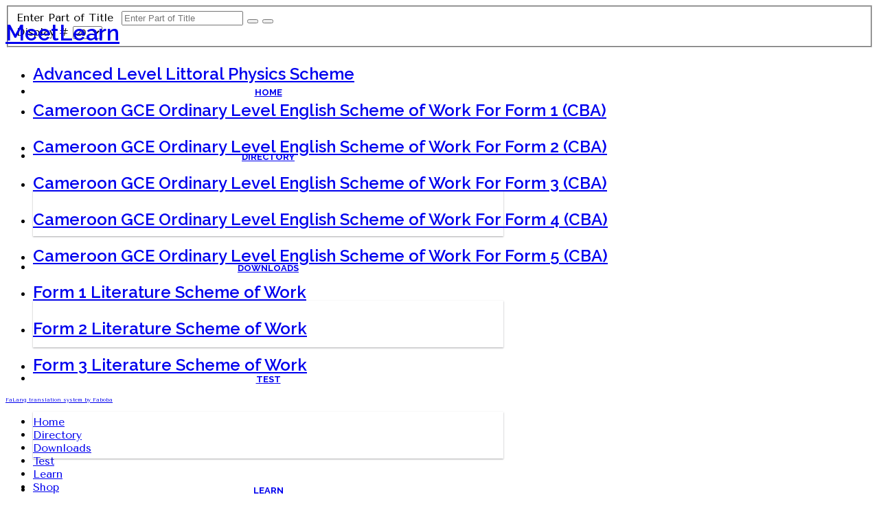

--- FILE ---
content_type: text/html; charset=utf-8
request_url: https://meetlearn.com/component/tags/tag/scheme-of-work
body_size: 6468
content:
<!DOCTYPE html>
<html xmlns="http://www.w3.org/1999/xhtml" xml:lang="en-gb" lang="en-gb" dir="ltr">
    <head>
	<meta http-equiv="content-type" content="text/html; charset=utf-8"/>
        <meta http-equiv="X-UA-Compatible" content="IE=edge"/>
            <meta name="viewport" content="width=device-width, initial-scale=1"/>
                                <!-- head -->
                <base href="https://meetlearn.com/component/tags/tag/scheme-of-work"/>
	<meta name="keywords" content="'MeetLearn, an online educational platform bringing people to Meet, Connect, Learn and Bless the worlds', 'cameroon largest online educational body', 'learn anything online for free', 'meet, connect and learn', 'free educational resources', 'Cameroon General Certificate of Education GCE resources', 'Geography Physics Chemistry Mathematics French English History Logic Commerce Biology Further Mathematics Citizenship all Advanced A Level and ordinary O level resources syllabuses Competency Based Approach syllabus scheme of work of Cameroon GCE Board download free of charge', 'Scholarships for international students', school, education, online learning,  "/>
	<meta name="rights" content="All information maybe used for Personal Use Only"/>
	<meta name="robots" content="max-snippet:-1, max-image-preview:large, max-video-preview:-1"/>
	<meta name="description" content="MeetLearn, an online educational platform bringing people to Meet, Connect, Learn and serve humanity"/>
	<meta name="generator" content="Joomla! - Open Source Content Management"/>
	<title>MeetLearn - Scheme of work</title>
	<link href="/component/tags/tag/scheme-of-work?format=feed&amp;type=rss" rel="alternate" type="application/rss+xml" title="RSS 2.0"/>
	<link href="/component/tags/tag/scheme-of-work?format=feed&amp;type=atom" rel="alternate" type="application/atom+xml" title="Atom 1.0"/>
	<link href="/images/banners/favicon.ico" rel="shortcut icon" type="image/vnd.microsoft.icon"/>
	
	
	
	
	
	
	
	
	
	
	
	
	
	<script type="application/json" class="joomla-script-options new">{"csrf.token":"2d14058ba0ef2eda05eb74f9b6f2a5f3","system.paths":{"root":"","base":""}}</script>
	
	
	
	
	
	
	
	
	
	
	<!-- Start: Google Structured Data -->
			

			<!-- End: Google Structured Data -->

                






















<meta name="google-site-verification" content="aYz7OBODtzL8OYBSnPUH4cm_cGkx-hZMo60IAg2NKiU"/>






                <link rel="stylesheet" href="//fonts.googleapis.com/css?family=Tenor+Sans:regular&amp;subset=cyrillic" type="text/css"/>

<link rel="stylesheet" href="//fonts.googleapis.com/css?family=Raleway:100,100italic,200,200italic,300,300italic,regular,italic,500,500italic,600,600italic,700,700italic,800,800italic,900,900italic&amp;subset=latin" type="text/css"/>

<link rel="stylesheet" href="/cache/rokbooster/de59d6d56376490a4e5e361cf9cbd89c.php" type="text/css"/>

<link rel="stylesheet" href="/cache/rokbooster/17484b3a6b4f3933615341b1583a5789.php" type="text/css" class="preset"/>

<link rel="stylesheet" href="/cache/rokbooster/5ede29e98b2f0ef99b5dbf5a948ab9ef.php" type="text/css"/>
<style type="text/css">body{font-family:Tenor Sans,sans-serif;font-weight:normal}h1{font-family:Raleway,sans-serif;font-size:32px;font-weight:600}h2{font-family:Raleway,sans-serif;font-size:28px;font-weight:600}h3{font-family:Raleway,sans-serif;font-size:24px;font-weight:600}h4{font-family:Raleway,sans-serif;font-size:20px;font-weight:600}h5{font-family:Raleway,sans-serif;font-size:18px;font-weight:600}h6{font-family:Raleway,sans-serif;font-size:16px;font-weight:600}#sp-header:not(.menu-fixed) {box-shadow:none}#sp-header {position:fixed;height:94px;box-shadow:0 0 3px rgba(0,0,0,.1)}.sp-default-logo,.sp-retina-logo,#sp-header {transition:all .5s ease 0s;-webkit-transition:all .5s ease 0s;-moz-transition:all .5s ease 0s;-o-transition:all .5s ease 0s;-ms-transition:all .5s ease 0s}.sp-default-logo:not(.visible-xs),.sp-retina-logo {height:63px;width:auto}#sp-header.menu-fixed {opacity:1}.menu-fixed .sp-default-logo:not(.visible-xs),.menu-fixed .sp-retina-logo {height:48px;width:auto}.sp-megamenu-parent {float:none;position:static;text-align:center}.sp-megamenu-parent >li >a,.sp-megamenu-parent >li >span {font-family:'Raleway',sans-serif;font-size:13px;font-weight:700;text-transform:uppercase}.sp-megamenu-parent >li>a {position:relative;line-height:94px}.sp-megamenu-parent >li.sp-has-child>a:after,.sp-megamenu-parent >li.sp-has-child>span:after {display:none}.sp-megamenu-parent .sp-dropdown li.sp-menu-item >a,.sp-megamenu-parent .sp-dropdown li.sp-menu-item span {font-size:13.5px;font-weight:500;padding:5px 0;margin:0 30px;border-bottom:1px solid #f5f5f5}.sp-megamenu-parent .sp-dropdown li.sp-menu-item >a:hover,.sp-megamenu-parent .sp-dropdown li.sp-menu-item.active>a:hover {color:#8ec448;background:transparent}.sp-megamenu-parent .sp-dropdown .sp-dropdown-inner {box-shadow:0 1px 2px rgba(86,86,90,.5);padding:20px 0;text-align:initial}.sp-megamenu-parent .sp-dropdown .sp-dropdown-items .sp-has-child>a:after {content:"\f0da";position:relative;right:-5px}.sp-megamenu-parent .sp-dropdown .sp-dropdown-items .sp-has-child>a:not(:hover):not(:focus):not(:active):after {color:#818181}.sp-megamenu-parent .sp-dropdown.sp-dropdown-mega .sp-dropdown-inner {padding:34px}.sp-megamenu-parent .sp-dropdown.sp-dropdown-mega .sp-dropdown-inner >.row {margin-left:-12px;margin-right:12px}.sp-megamenu-parent .sp-dropdown.sp-dropdown-mega .sp-dropdown-inner >.row >[class="col-"]{padding-right:12px;padding-left:12px}.sp-megamenu-parent .sp-module {padding:0}.sp-megamenu-parent .sp-dropdown .sp-dropdown-inner .sp-module .sp-module-title {position:relative;font-size:13px;font-weight:700;line-height:24px;padding:5px 0;margin:0 0 15px}.sp-megamenu-parent .sp-dropdown .sp-dropdown-inner .sp-module .sp-module-title::before {background:#8ec448;bottom:0;content:"";height:1px;position:absolute;width:30%;z-index:1}.sp-megamenu-parent .sp-dropdown .sp-dropdown-inner .sp-module .sp-module-title::after {content:"";background:#eee;position:absolute;bottom:0;left:0;height:1px;width:90%}.sp-megamenu-parent .sp-dropdown .sp-dropdown-inner .sp-module ul >li {border-color:#f5f5f5}.sp-megamenu-parent .sp-dropdown .sp-dropdown-inner .sp-module ul >li >a {line-height:24px;padding:5px 0}.sp-megamenu-parent .sp-dropdown .sp-dropdown-inner .sp-module ul >li >a:before {display:none}.sp-megamenu-parent .sp-dropdown .sp-dropdown-inner .sp-module ul >li >a .fa {margin:0 5px 0 0}.sp-megamenu-parent .sppb-addon-feature img {background-color:#ebebeb;border-color:#ffffff;border-style:solid;border-width:4px;box-shadow:0 0 5px 0 rgba(0,0,0,.08),0 0 76px 0 rgba(0,0,0,.04) inset;margin:4px 0 15px}.sp-megamenu-parent .sppb-addon-feature .sppb-addon-text {font-size:13.5px;line-height:22px}.sp-megamenu-parent .sppb-ajaxt-contact-form {margin:8px 19px 0 0}.sp-megamenu-parent .sppb-form-control {border-radius:0;border-color:#ddd;color:#555;box-shadow:none;height:30px;line-height:30px;padding:0 10px}.sp-megamenu-parent textarea.sppb-form-control {padding:5px 10px;border-color:#ddd}.sp-megamenu-parent [type="submit"] {border:1px solid #ddd;border-radius:0;height:30px;line-height:28px;padding:0 15px;font-weight:700}.sp-megamenu-parent [type="submit"]:hover,.sp-megamenu-parent [type="submit"]:active,.sp-megamenu-parent [type="submit"]:focus {border-color:transparent}.sp-megamenu-parent .sppb-addon-raw-html {font-size:13.5px;line-height:22px;margin:0 0 8px}.sp-megamenu-parent .sp-dropdown .sp-dropdown-inner .sp-module ul >li.jmm-item {border-color:#f5f5f5}.sp-megamenu-parent .jmm-link {font-size:13px}.sp-megamenu-parent .jmm-link .icofont {margin:0 5px 0 0}.sp-megamenu-parent .sp-dropdown .sp-dropdown-inner .sp-module ul >li.active >a {color:#8ec448}#sp-search .search,#sp-search .form-search {line-height:90px}#sp-search .form-search label.finder {display:none!important}#sp-search .search form,#sp-search div.finder {border:1px solid #ddd;display:inline-block;line-height:normal}#sp-search .search-query {display:inline;box-shadow:none;border-radius:0;border:0 none;padding:6px 10px;background:transparent}#sp-search [type="submit"] {width:35px;overflow:hidden;font-size:0;border:0 none;height:34px;border-radius:0;float:right;background:buttonface}#sp-search [type="submit"] ~.search-query {width:calc(100% - 35px)}#sp-search [type="submit"] >* {font-size:14px;color:#555555}.scrollup {background:#201719;bottom:75px;right:8px;width:38px;height:38px;line-height:38px;border:0 none;text-align:center;color:#fff}.scrollup:before {color:inherit;font-size:32px;width:inherit;height:inherit;line-height:inherit;font-weight:400;content:"\eb8c";font-family:IcoFont!important}#sp-header.menu-fixed,#sp-header.menu-fixed .logo {height:74px}#sp-header.menu-fixed .sp-megamenu-parent >li>a,#sp-header.menu-fixed #sp-search .search,#sp-header.menu-fixed #sp-search .form-search {line-height:74px}@media (max-width:1169px) and (min-width:992px) {#sp-header .sp-megamenu-parent >li>a {padding:0 10px}}@media (max-width:991px) {#sp-header #offcanvas-toggler {transition:all .5s ease 0s;-webkit-transition:all .5s ease 0s;-moz-transition:all .5s ease 0s;-o-transition:all .5s ease 0s;-ms-transition:all .5s ease 0s}#sp-header:not(.menu-fixed) #offcanvas-toggler {line-height:94px}#sp-header.menu-fixed #offcanvas-toggler {line-height:74px}#offcanvas-toggler >i {width:50px;background:#f0f0f0;height:50px;line-height:50px;text-align:center;color:#555;border:1px solid rgba(0,0,0,.1);position:absolute;top:0;right:15px;bottom:0;margin:auto}#offcanvas-toggler >i:before,#offcanvas-toggler >i:after {border-style:solid;width:22px;content:"";position:absolute;top:0;right:0;bottom:0;left:0;margin:auto}#offcanvas-toggler >i:before {border-width:3px 0;height:15px}#offcanvas-toggler >i:after {border-width:3px 0 0 0;height:3px}}@media (min-width:1400px) {.container {max-width:1140px}}</style>
















	<script src="//pagead2.googlesyndication.com/pagead/js/adsbygoogle.js" type="text/javascript" async=""></script>
<script src="https://www.google.com/recaptcha/api.js" type="text/javascript"></script>
<script src="https://cdn.ampproject.org/v0/amp-auto-ads-0.1.js" type="text/javascript" async="" custom-element="amp-auto-ads"></script>
<script src="//pagead2.googlesyndication.com/pagead/js/adsbygoogle.js" type="text/javascript" async=""></script>
<script src="https://cdn.ampproject.org/v0/amp-auto-ads-0.1.js" type="text/javascript" async="" custom-element="amp-auto-ads"></script>
<script src="https://cdn.ampproject.org/v0/amp-ad-0.1.js" type="text/javascript" async="" custom-element="amp-ad"></script>
<script src="https://pagead2.googlesyndication.com/pagead/js/adsbygoogle.js" type="text/javascript" async="" data-ad-client="ca-pub-2863615669577530"></script>
<script src="/cache/rokbooster/cc2559f3595ab0c6c461618c123b3264.php" type="text/javascript"></script>
<script type="text/javascript">(function(d){var js,id='powr-js',ref=d.getElementsByTagName('script')[0];if(d.getElementById(id)){return;}
js=d.createElement('script');js.id=id;js.async=true;js.src='https://meetlearn.com/plugins/content/powrshortcodes/powr_joomla.js';js.setAttribute('powr-token','xozBSwIlD81549016099');js.setAttribute('external-type','joomla');ref.parentNode.insertBefore(js,ref);}(document));jQuery(function($){initChosen();$("body").on("subform-row-add",initChosen);function initChosen(event,container)
{container=container||document;$(container).find("select").chosen({"disable_search_threshold":10,"search_contains":true,"allow_single_deselect":true,"placeholder_text_multiple":"Type or select some options","placeholder_text_single":"Select an option","no_results_text":"No results match"});}});var resetFilter=function(){document.getElementById('filter-search').value='';}
jQuery(function($){var c=$('#sp-header').css('background-color').replace(')',',0.8)').replace('rgb','rgba');!matchMedia('(max-width: 991px) and (min-width: 768px)').matches&&$('head').append('<style>'+'#sp-header:not(.menu-fixed) { background-color: '+c+';');});var sp_preloader='0';var sp_gotop='1';var sp_offanimation='default';{"@context":"https://schema.org","@type":"BreadcrumbList","itemListElement":[{"@type":"ListItem","position":1,"name":"Home","item":"https://meetlearn.com/"},{"@type":"ListItem","position":2,"name":"MeetLearn - Scheme of work","item":"https://meetlearn.com/component/tags/tag/scheme-of-work"}]}
(adsbygoogle=window.adsbygoogle||[]).push({google_ad_client:"ca-pub-2863615669577530",enable_page_level_ads:true});!function(c,h,i,m,p){m=c.createElement(h),p=c.getElementsByTagName(h)[0],m.async=1,m.src=i,p.parentNode.insertBefore(m,p)}(document,"script","https://chimpstatic.com/mcjs-connected/js/users/923411903a0ef20fe434c6c08/539953476dad3f2416d09c85c.js");(adsbygoogle=window.adsbygoogle||[]).push({google_ad_client:"ca-pub-2863615669577530",enable_page_level_ads:true});</script>



<script>
  (function(i,s,o,g,r,a,m){i['GoogleAnalyticsObject']=r;i[r]=i[r]||function(){
  (i[r].q=i[r].q||[]).push(arguments)},i[r].l=1*new Date();a=s.createElement(o),
  m=s.getElementsByTagName(o)[0];a.async=1;a.src=g;m.parentNode.insertBefore(a,m)
  })(window,document,'script','//www.google-analytics.com/analytics.js','ga');

  ga('create', 'UA-79074302-1', 'meetlearn.com');
  ga('send', 'pageview');

</script>
<!-- Universal Google Analytics Plugin by PB Web Development -->


</head>
                <body class="site com-tags view-tag no-layout no-task en-gb ltr  sticky-header layout-boxed off-canvas-menu-init">

                    <div class="body-wrapper">
                        <div class="body-innerwrapper">
                            <header id="sp-header"><div class="container"><div class="row">
<div id="sp-logo" class="col-xs-4 col-lg-4"><div class="sp-column "><h1 class="logo"> <a href="/">MeetLearn</a>
</h1></div></div>
<div id="sp-menu" class="col-lg-8"><div class="sp-column ">			<div class="sp-megamenu-wrapper">
				<a id="offcanvas-toggler" class="visible-sm visible-xs" href="#"><i class="fa fa-bars"></i></a>
				<ul class="sp-megamenu-parent hidden-sm hidden-xs">
<li class="sp-menu-item current-item active"><a href="/">Home</a></li>
<li class="sp-menu-item sp-has-child">
<a href="/books">Directory</a><div class="sp-dropdown sp-dropdown-main sp-dropdown-mega sp-menu-full container" style=""><div class="sp-dropdown-inner"><div class="row">
<div class="col-sm-2"></div>
<div class="col-sm-2"></div>
<div class="col-sm-2"></div>
<div class="col-sm-2"></div>
<div class="col-sm-2"></div>
<div class="col-sm-2"></div>
</div></div></div>
</li>
<li class="sp-menu-item sp-has-child">
<a href="/downloads">Downloads</a><div class="sp-dropdown sp-dropdown-main sp-dropdown-mega sp-menu-full container" style=""><div class="sp-dropdown-inner"><div class="row">
<div class="col-sm-4"></div>
<div class="col-sm-4"></div>
<div class="col-sm-4"></div>
</div></div></div>
</li>
<li class="sp-menu-item sp-has-child">
<a href="/test">Test</a><div class="sp-dropdown sp-dropdown-main sp-dropdown-mega sp-menu-full container" style=""><div class="sp-dropdown-inner"><div class="row">
<div class="col-sm-4"></div>
<div class="col-sm-4"></div>
<div class="col-sm-4"></div>
</div></div></div>
</li>
<li class="sp-menu-item"><a href="/learn-ol">Learn</a></li>
<li class="sp-menu-item sp-has-child">
<a href="http://www.shop.meetlearn.com">Shop</a><div class="sp-dropdown sp-dropdown-main sp-dropdown-mega sp-menu-center" style="width: 685px;left: -342.5px;"><div class="sp-dropdown-inner"><div class="row">
<div class="col-sm-6"></div>
<div class="col-sm-6"></div>
</div></div></div>
</li>
<li class="sp-menu-item"><a href="/login">Login</a></li>
<li class="sp-menu-item"><a href="/quiz">quiz</a></li>
<li class="sp-menu-item"><a href="/jobs">Jobs</a></li>
<li class="sp-menu-item"><a href="/scholarships">Scholarships </a></li>
</ul>			</div>
		</div></div>
</div></div></header><div id="sp-page-title"><div class="row">
<div id="sp-title" class="col-lg-4"><div class="sp-column "></div></div>
<div id="sp-title" class="col-lg-8"><div class="sp-column "></div></div>
</div></div>
<div id="sp-main-body"><div class="container"><div class="row"><div id="sp-component" class="col-xs-12 col-lg-12"><div class="sp-column ">
<div id="system-message-container">
	</div>
<div class="tag-category">
												<form action="https://meetlearn.com/component/tags/tag/scheme-of-work" method="post" name="adminForm" id="adminForm" class="form-inline">
			<fieldset class="filters btn-toolbar">
							<div class="btn-group">
					<label class="filter-search-lbl element-invisible" for="filter-search">
						Enter Part of Title 					</label>
					<input type="text" name="filter-search" id="filter-search" value="" class="inputbox" onchange="document.adminForm.submit();" title="Enter all or part of the title to search for." placeholder="Enter Part of Title"/>
					<button type="button" name="filter-search-button" title="Search" onclick="document.adminForm.submit();" class="btn">
						<span class="icon-search"></span>
					</button>
					<button type="reset" name="filter-clear-button" title="Clear" class="btn" onclick="resetFilter(); document.adminForm.submit();">
						<span class="icon-remove"></span>
					</button>
				</div>
										<div class="btn-group pull-right">
					<label for="limit" class="element-invisible">
						Display #					</label>
					<select id="limit" name="limit" class="inputbox input-mini" size="1" onchange="this.form.submit()">
	<option value="5">5</option>
	<option value="10">10</option>
	<option value="15">15</option>
	<option value="20" selected>20</option>
	<option value="25">25</option>
	<option value="30">30</option>
	<option value="50">50</option>
	<option value="100">100</option>
	<option value="0">All</option>
</select>
				</div>
						<input type="hidden" name="filter_order" value=""/>
			<input type="hidden" name="filter_order_Dir" value=""/>
			<input type="hidden" name="limitstart" value=""/>
			<input type="hidden" name="task" value=""/>
			<div class="clearfix"></div>
		</fieldset>
				<ul class="category list-striped">
												<li class="cat-list-row0 clearfix">
													<h3>
						<a href="/downloads/download/22-advanced-level-littoral-physics-scheme">
							Advanced Level Littoral Physics Scheme						</a>
					</h3>
																												</li>
												<li class="cat-list-row1 clearfix">
													<h3>
						<a href="/downloads/download/169-english-scheme-f1">
							Cameroon GCE Ordinary Level English Scheme of Work For Form 1 (CBA)						</a>
					</h3>
																												</li>
												<li class="cat-list-row0 clearfix">
													<h3>
						<a href="/downloads/download/170-english-scheme-f2">
							Cameroon GCE Ordinary Level English Scheme of Work For Form 2 (CBA) 						</a>
					</h3>
																												</li>
												<li class="cat-list-row1 clearfix">
													<h3>
						<a href="/downloads/download/171-english-scheme-f3">
							Cameroon GCE Ordinary Level English Scheme of Work For Form 3 (CBA) 						</a>
					</h3>
																												</li>
												<li class="cat-list-row0 clearfix">
													<h3>
						<a href="/downloads/download/172-english-scheme-f4">
							Cameroon GCE Ordinary Level English Scheme of Work For Form 4 (CBA)  						</a>
					</h3>
																												</li>
												<li class="cat-list-row1 clearfix">
													<h3>
						<a href="/downloads/download/173-english-scheme-f5">
							Cameroon GCE Ordinary Level English Scheme of Work For Form 5 (CBA)   						</a>
					</h3>
																												</li>
												<li class="cat-list-row0 clearfix">
													<h3>
						<a href="/downloads/download/165-lit-sheme-f1">
							Form 1 Literature Scheme of Work						</a>
					</h3>
																												</li>
												<li class="cat-list-row1 clearfix">
													<h3>
						<a href="/downloads/download/166-lit-sheme-f2">
							Form 2 Literature Scheme of Work						</a>
					</h3>
																												</li>
												<li class="cat-list-row0 clearfix">
													<h3>
						<a href="/downloads/download/167-lit-sheme-f3">
							Form 3 Literature Scheme of Work 						</a>
					</h3>
																												</li>
					</ul>
	</form>
	</div>
<div><a title="Faboba : Création de composantJoomla" style="font-size: 8px;; visibility: visible;display:inline;" href="http://www.faboba.com" target="_blank">FaLang translation system by Faboba</a></div>
</div></div></div></div></div>
<div id="sp-section-7" class=" u-footer"><div class="row"><div id="sp-user1" class="col-lg-12"><div class="sp-column "></div></div></div></div>                        </div> <!-- /.body-innerwrapper -->
                    </div> <!-- /.body-innerwrapper -->

                    <!-- Off Canvas Menu -->
                    <div class="offcanvas-menu">
                        <a href="#" class="close-offcanvas"><i class="fa fa-remove"></i></a>
                        <div class="offcanvas-inner">
                                                          <div class="sp-module _menu"><div class="sp-module-content">
<ul class="nav menu">
<li class="item-101  current active"><a href="/"> Home</a></li>
<li class="item-107"><a href="/books"> Directory</a></li>
<li class="item-109"><a href="/downloads"> Downloads</a></li>
<li class="item-526"><a href="/test"> Test</a></li>
<li class="item-548"><a href="/learn-ol"> Learn</a></li>
<li class="item-110"><a href="http://www.shop.meetlearn.com"> Shop</a></li>
<li class="item-582"><a href="/login"> Login</a></li>
<li class="item-627"><a href="/quiz"> quiz</a></li>
<li class="item-702"><a href="/jobs"> Jobs</a></li>
<li class="item-703"><a href="/scholarships"> Scholarships </a></li>
</ul>
</div></div>
                                                    </div> <!-- /.offcanvas-inner -->
                    </div> <!-- /.offcanvas-menu -->

                    <div class="g-recaptcha" data-sitekey="6LfCx28UAAAAAM23SmQzMIHotoKyjpNqAWlsWMj-"></div>

<amp-auto-ads type="adsense" data-ad-client="ca-pub-2863615669577530">
</amp-auto-ads>


<script>
  (function() {
    var cx = '000824349634979447620:ntjf1irihcw';
    var gcse = document.createElement('script');
    gcse.type = 'text/javascript';
    gcse.async = true;
    gcse.src = 'https://cse.google.com/cse.js?cx=' + cx;
    var s = document.getElementsByTagName('script')[0];
    s.parentNode.insertBefore(gcse, s);
  })();
</script>
<search></search>



<script type="text/javascript" src="https://www.monetbil.com/widget/v2/monetbil.min.js"></script>
<amp-ad width="100vw" height="320" type="adsense" data-ad-client="ca-pub-2863615669577530" data-ad-slot="6626017367" data-auto-format="rspv" data-full-width>
  <div overflow></div>
</amp-ad>









                    
                    <!-- Preloader -->
                    
                    <!-- Go to top -->
                                            <a href="javascript:void(0)" class="scrollup"> </a>
                    
                </body>
                </html>


--- FILE ---
content_type: text/html; charset=utf-8
request_url: https://www.google.com/recaptcha/api2/anchor?ar=1&k=6LfCx28UAAAAAM23SmQzMIHotoKyjpNqAWlsWMj-&co=aHR0cHM6Ly9tZWV0bGVhcm4uY29tOjQ0Mw..&hl=en&v=PoyoqOPhxBO7pBk68S4YbpHZ&size=normal&anchor-ms=20000&execute-ms=30000&cb=kt646uktkocx
body_size: 49246
content:
<!DOCTYPE HTML><html dir="ltr" lang="en"><head><meta http-equiv="Content-Type" content="text/html; charset=UTF-8">
<meta http-equiv="X-UA-Compatible" content="IE=edge">
<title>reCAPTCHA</title>
<style type="text/css">
/* cyrillic-ext */
@font-face {
  font-family: 'Roboto';
  font-style: normal;
  font-weight: 400;
  font-stretch: 100%;
  src: url(//fonts.gstatic.com/s/roboto/v48/KFO7CnqEu92Fr1ME7kSn66aGLdTylUAMa3GUBHMdazTgWw.woff2) format('woff2');
  unicode-range: U+0460-052F, U+1C80-1C8A, U+20B4, U+2DE0-2DFF, U+A640-A69F, U+FE2E-FE2F;
}
/* cyrillic */
@font-face {
  font-family: 'Roboto';
  font-style: normal;
  font-weight: 400;
  font-stretch: 100%;
  src: url(//fonts.gstatic.com/s/roboto/v48/KFO7CnqEu92Fr1ME7kSn66aGLdTylUAMa3iUBHMdazTgWw.woff2) format('woff2');
  unicode-range: U+0301, U+0400-045F, U+0490-0491, U+04B0-04B1, U+2116;
}
/* greek-ext */
@font-face {
  font-family: 'Roboto';
  font-style: normal;
  font-weight: 400;
  font-stretch: 100%;
  src: url(//fonts.gstatic.com/s/roboto/v48/KFO7CnqEu92Fr1ME7kSn66aGLdTylUAMa3CUBHMdazTgWw.woff2) format('woff2');
  unicode-range: U+1F00-1FFF;
}
/* greek */
@font-face {
  font-family: 'Roboto';
  font-style: normal;
  font-weight: 400;
  font-stretch: 100%;
  src: url(//fonts.gstatic.com/s/roboto/v48/KFO7CnqEu92Fr1ME7kSn66aGLdTylUAMa3-UBHMdazTgWw.woff2) format('woff2');
  unicode-range: U+0370-0377, U+037A-037F, U+0384-038A, U+038C, U+038E-03A1, U+03A3-03FF;
}
/* math */
@font-face {
  font-family: 'Roboto';
  font-style: normal;
  font-weight: 400;
  font-stretch: 100%;
  src: url(//fonts.gstatic.com/s/roboto/v48/KFO7CnqEu92Fr1ME7kSn66aGLdTylUAMawCUBHMdazTgWw.woff2) format('woff2');
  unicode-range: U+0302-0303, U+0305, U+0307-0308, U+0310, U+0312, U+0315, U+031A, U+0326-0327, U+032C, U+032F-0330, U+0332-0333, U+0338, U+033A, U+0346, U+034D, U+0391-03A1, U+03A3-03A9, U+03B1-03C9, U+03D1, U+03D5-03D6, U+03F0-03F1, U+03F4-03F5, U+2016-2017, U+2034-2038, U+203C, U+2040, U+2043, U+2047, U+2050, U+2057, U+205F, U+2070-2071, U+2074-208E, U+2090-209C, U+20D0-20DC, U+20E1, U+20E5-20EF, U+2100-2112, U+2114-2115, U+2117-2121, U+2123-214F, U+2190, U+2192, U+2194-21AE, U+21B0-21E5, U+21F1-21F2, U+21F4-2211, U+2213-2214, U+2216-22FF, U+2308-230B, U+2310, U+2319, U+231C-2321, U+2336-237A, U+237C, U+2395, U+239B-23B7, U+23D0, U+23DC-23E1, U+2474-2475, U+25AF, U+25B3, U+25B7, U+25BD, U+25C1, U+25CA, U+25CC, U+25FB, U+266D-266F, U+27C0-27FF, U+2900-2AFF, U+2B0E-2B11, U+2B30-2B4C, U+2BFE, U+3030, U+FF5B, U+FF5D, U+1D400-1D7FF, U+1EE00-1EEFF;
}
/* symbols */
@font-face {
  font-family: 'Roboto';
  font-style: normal;
  font-weight: 400;
  font-stretch: 100%;
  src: url(//fonts.gstatic.com/s/roboto/v48/KFO7CnqEu92Fr1ME7kSn66aGLdTylUAMaxKUBHMdazTgWw.woff2) format('woff2');
  unicode-range: U+0001-000C, U+000E-001F, U+007F-009F, U+20DD-20E0, U+20E2-20E4, U+2150-218F, U+2190, U+2192, U+2194-2199, U+21AF, U+21E6-21F0, U+21F3, U+2218-2219, U+2299, U+22C4-22C6, U+2300-243F, U+2440-244A, U+2460-24FF, U+25A0-27BF, U+2800-28FF, U+2921-2922, U+2981, U+29BF, U+29EB, U+2B00-2BFF, U+4DC0-4DFF, U+FFF9-FFFB, U+10140-1018E, U+10190-1019C, U+101A0, U+101D0-101FD, U+102E0-102FB, U+10E60-10E7E, U+1D2C0-1D2D3, U+1D2E0-1D37F, U+1F000-1F0FF, U+1F100-1F1AD, U+1F1E6-1F1FF, U+1F30D-1F30F, U+1F315, U+1F31C, U+1F31E, U+1F320-1F32C, U+1F336, U+1F378, U+1F37D, U+1F382, U+1F393-1F39F, U+1F3A7-1F3A8, U+1F3AC-1F3AF, U+1F3C2, U+1F3C4-1F3C6, U+1F3CA-1F3CE, U+1F3D4-1F3E0, U+1F3ED, U+1F3F1-1F3F3, U+1F3F5-1F3F7, U+1F408, U+1F415, U+1F41F, U+1F426, U+1F43F, U+1F441-1F442, U+1F444, U+1F446-1F449, U+1F44C-1F44E, U+1F453, U+1F46A, U+1F47D, U+1F4A3, U+1F4B0, U+1F4B3, U+1F4B9, U+1F4BB, U+1F4BF, U+1F4C8-1F4CB, U+1F4D6, U+1F4DA, U+1F4DF, U+1F4E3-1F4E6, U+1F4EA-1F4ED, U+1F4F7, U+1F4F9-1F4FB, U+1F4FD-1F4FE, U+1F503, U+1F507-1F50B, U+1F50D, U+1F512-1F513, U+1F53E-1F54A, U+1F54F-1F5FA, U+1F610, U+1F650-1F67F, U+1F687, U+1F68D, U+1F691, U+1F694, U+1F698, U+1F6AD, U+1F6B2, U+1F6B9-1F6BA, U+1F6BC, U+1F6C6-1F6CF, U+1F6D3-1F6D7, U+1F6E0-1F6EA, U+1F6F0-1F6F3, U+1F6F7-1F6FC, U+1F700-1F7FF, U+1F800-1F80B, U+1F810-1F847, U+1F850-1F859, U+1F860-1F887, U+1F890-1F8AD, U+1F8B0-1F8BB, U+1F8C0-1F8C1, U+1F900-1F90B, U+1F93B, U+1F946, U+1F984, U+1F996, U+1F9E9, U+1FA00-1FA6F, U+1FA70-1FA7C, U+1FA80-1FA89, U+1FA8F-1FAC6, U+1FACE-1FADC, U+1FADF-1FAE9, U+1FAF0-1FAF8, U+1FB00-1FBFF;
}
/* vietnamese */
@font-face {
  font-family: 'Roboto';
  font-style: normal;
  font-weight: 400;
  font-stretch: 100%;
  src: url(//fonts.gstatic.com/s/roboto/v48/KFO7CnqEu92Fr1ME7kSn66aGLdTylUAMa3OUBHMdazTgWw.woff2) format('woff2');
  unicode-range: U+0102-0103, U+0110-0111, U+0128-0129, U+0168-0169, U+01A0-01A1, U+01AF-01B0, U+0300-0301, U+0303-0304, U+0308-0309, U+0323, U+0329, U+1EA0-1EF9, U+20AB;
}
/* latin-ext */
@font-face {
  font-family: 'Roboto';
  font-style: normal;
  font-weight: 400;
  font-stretch: 100%;
  src: url(//fonts.gstatic.com/s/roboto/v48/KFO7CnqEu92Fr1ME7kSn66aGLdTylUAMa3KUBHMdazTgWw.woff2) format('woff2');
  unicode-range: U+0100-02BA, U+02BD-02C5, U+02C7-02CC, U+02CE-02D7, U+02DD-02FF, U+0304, U+0308, U+0329, U+1D00-1DBF, U+1E00-1E9F, U+1EF2-1EFF, U+2020, U+20A0-20AB, U+20AD-20C0, U+2113, U+2C60-2C7F, U+A720-A7FF;
}
/* latin */
@font-face {
  font-family: 'Roboto';
  font-style: normal;
  font-weight: 400;
  font-stretch: 100%;
  src: url(//fonts.gstatic.com/s/roboto/v48/KFO7CnqEu92Fr1ME7kSn66aGLdTylUAMa3yUBHMdazQ.woff2) format('woff2');
  unicode-range: U+0000-00FF, U+0131, U+0152-0153, U+02BB-02BC, U+02C6, U+02DA, U+02DC, U+0304, U+0308, U+0329, U+2000-206F, U+20AC, U+2122, U+2191, U+2193, U+2212, U+2215, U+FEFF, U+FFFD;
}
/* cyrillic-ext */
@font-face {
  font-family: 'Roboto';
  font-style: normal;
  font-weight: 500;
  font-stretch: 100%;
  src: url(//fonts.gstatic.com/s/roboto/v48/KFO7CnqEu92Fr1ME7kSn66aGLdTylUAMa3GUBHMdazTgWw.woff2) format('woff2');
  unicode-range: U+0460-052F, U+1C80-1C8A, U+20B4, U+2DE0-2DFF, U+A640-A69F, U+FE2E-FE2F;
}
/* cyrillic */
@font-face {
  font-family: 'Roboto';
  font-style: normal;
  font-weight: 500;
  font-stretch: 100%;
  src: url(//fonts.gstatic.com/s/roboto/v48/KFO7CnqEu92Fr1ME7kSn66aGLdTylUAMa3iUBHMdazTgWw.woff2) format('woff2');
  unicode-range: U+0301, U+0400-045F, U+0490-0491, U+04B0-04B1, U+2116;
}
/* greek-ext */
@font-face {
  font-family: 'Roboto';
  font-style: normal;
  font-weight: 500;
  font-stretch: 100%;
  src: url(//fonts.gstatic.com/s/roboto/v48/KFO7CnqEu92Fr1ME7kSn66aGLdTylUAMa3CUBHMdazTgWw.woff2) format('woff2');
  unicode-range: U+1F00-1FFF;
}
/* greek */
@font-face {
  font-family: 'Roboto';
  font-style: normal;
  font-weight: 500;
  font-stretch: 100%;
  src: url(//fonts.gstatic.com/s/roboto/v48/KFO7CnqEu92Fr1ME7kSn66aGLdTylUAMa3-UBHMdazTgWw.woff2) format('woff2');
  unicode-range: U+0370-0377, U+037A-037F, U+0384-038A, U+038C, U+038E-03A1, U+03A3-03FF;
}
/* math */
@font-face {
  font-family: 'Roboto';
  font-style: normal;
  font-weight: 500;
  font-stretch: 100%;
  src: url(//fonts.gstatic.com/s/roboto/v48/KFO7CnqEu92Fr1ME7kSn66aGLdTylUAMawCUBHMdazTgWw.woff2) format('woff2');
  unicode-range: U+0302-0303, U+0305, U+0307-0308, U+0310, U+0312, U+0315, U+031A, U+0326-0327, U+032C, U+032F-0330, U+0332-0333, U+0338, U+033A, U+0346, U+034D, U+0391-03A1, U+03A3-03A9, U+03B1-03C9, U+03D1, U+03D5-03D6, U+03F0-03F1, U+03F4-03F5, U+2016-2017, U+2034-2038, U+203C, U+2040, U+2043, U+2047, U+2050, U+2057, U+205F, U+2070-2071, U+2074-208E, U+2090-209C, U+20D0-20DC, U+20E1, U+20E5-20EF, U+2100-2112, U+2114-2115, U+2117-2121, U+2123-214F, U+2190, U+2192, U+2194-21AE, U+21B0-21E5, U+21F1-21F2, U+21F4-2211, U+2213-2214, U+2216-22FF, U+2308-230B, U+2310, U+2319, U+231C-2321, U+2336-237A, U+237C, U+2395, U+239B-23B7, U+23D0, U+23DC-23E1, U+2474-2475, U+25AF, U+25B3, U+25B7, U+25BD, U+25C1, U+25CA, U+25CC, U+25FB, U+266D-266F, U+27C0-27FF, U+2900-2AFF, U+2B0E-2B11, U+2B30-2B4C, U+2BFE, U+3030, U+FF5B, U+FF5D, U+1D400-1D7FF, U+1EE00-1EEFF;
}
/* symbols */
@font-face {
  font-family: 'Roboto';
  font-style: normal;
  font-weight: 500;
  font-stretch: 100%;
  src: url(//fonts.gstatic.com/s/roboto/v48/KFO7CnqEu92Fr1ME7kSn66aGLdTylUAMaxKUBHMdazTgWw.woff2) format('woff2');
  unicode-range: U+0001-000C, U+000E-001F, U+007F-009F, U+20DD-20E0, U+20E2-20E4, U+2150-218F, U+2190, U+2192, U+2194-2199, U+21AF, U+21E6-21F0, U+21F3, U+2218-2219, U+2299, U+22C4-22C6, U+2300-243F, U+2440-244A, U+2460-24FF, U+25A0-27BF, U+2800-28FF, U+2921-2922, U+2981, U+29BF, U+29EB, U+2B00-2BFF, U+4DC0-4DFF, U+FFF9-FFFB, U+10140-1018E, U+10190-1019C, U+101A0, U+101D0-101FD, U+102E0-102FB, U+10E60-10E7E, U+1D2C0-1D2D3, U+1D2E0-1D37F, U+1F000-1F0FF, U+1F100-1F1AD, U+1F1E6-1F1FF, U+1F30D-1F30F, U+1F315, U+1F31C, U+1F31E, U+1F320-1F32C, U+1F336, U+1F378, U+1F37D, U+1F382, U+1F393-1F39F, U+1F3A7-1F3A8, U+1F3AC-1F3AF, U+1F3C2, U+1F3C4-1F3C6, U+1F3CA-1F3CE, U+1F3D4-1F3E0, U+1F3ED, U+1F3F1-1F3F3, U+1F3F5-1F3F7, U+1F408, U+1F415, U+1F41F, U+1F426, U+1F43F, U+1F441-1F442, U+1F444, U+1F446-1F449, U+1F44C-1F44E, U+1F453, U+1F46A, U+1F47D, U+1F4A3, U+1F4B0, U+1F4B3, U+1F4B9, U+1F4BB, U+1F4BF, U+1F4C8-1F4CB, U+1F4D6, U+1F4DA, U+1F4DF, U+1F4E3-1F4E6, U+1F4EA-1F4ED, U+1F4F7, U+1F4F9-1F4FB, U+1F4FD-1F4FE, U+1F503, U+1F507-1F50B, U+1F50D, U+1F512-1F513, U+1F53E-1F54A, U+1F54F-1F5FA, U+1F610, U+1F650-1F67F, U+1F687, U+1F68D, U+1F691, U+1F694, U+1F698, U+1F6AD, U+1F6B2, U+1F6B9-1F6BA, U+1F6BC, U+1F6C6-1F6CF, U+1F6D3-1F6D7, U+1F6E0-1F6EA, U+1F6F0-1F6F3, U+1F6F7-1F6FC, U+1F700-1F7FF, U+1F800-1F80B, U+1F810-1F847, U+1F850-1F859, U+1F860-1F887, U+1F890-1F8AD, U+1F8B0-1F8BB, U+1F8C0-1F8C1, U+1F900-1F90B, U+1F93B, U+1F946, U+1F984, U+1F996, U+1F9E9, U+1FA00-1FA6F, U+1FA70-1FA7C, U+1FA80-1FA89, U+1FA8F-1FAC6, U+1FACE-1FADC, U+1FADF-1FAE9, U+1FAF0-1FAF8, U+1FB00-1FBFF;
}
/* vietnamese */
@font-face {
  font-family: 'Roboto';
  font-style: normal;
  font-weight: 500;
  font-stretch: 100%;
  src: url(//fonts.gstatic.com/s/roboto/v48/KFO7CnqEu92Fr1ME7kSn66aGLdTylUAMa3OUBHMdazTgWw.woff2) format('woff2');
  unicode-range: U+0102-0103, U+0110-0111, U+0128-0129, U+0168-0169, U+01A0-01A1, U+01AF-01B0, U+0300-0301, U+0303-0304, U+0308-0309, U+0323, U+0329, U+1EA0-1EF9, U+20AB;
}
/* latin-ext */
@font-face {
  font-family: 'Roboto';
  font-style: normal;
  font-weight: 500;
  font-stretch: 100%;
  src: url(//fonts.gstatic.com/s/roboto/v48/KFO7CnqEu92Fr1ME7kSn66aGLdTylUAMa3KUBHMdazTgWw.woff2) format('woff2');
  unicode-range: U+0100-02BA, U+02BD-02C5, U+02C7-02CC, U+02CE-02D7, U+02DD-02FF, U+0304, U+0308, U+0329, U+1D00-1DBF, U+1E00-1E9F, U+1EF2-1EFF, U+2020, U+20A0-20AB, U+20AD-20C0, U+2113, U+2C60-2C7F, U+A720-A7FF;
}
/* latin */
@font-face {
  font-family: 'Roboto';
  font-style: normal;
  font-weight: 500;
  font-stretch: 100%;
  src: url(//fonts.gstatic.com/s/roboto/v48/KFO7CnqEu92Fr1ME7kSn66aGLdTylUAMa3yUBHMdazQ.woff2) format('woff2');
  unicode-range: U+0000-00FF, U+0131, U+0152-0153, U+02BB-02BC, U+02C6, U+02DA, U+02DC, U+0304, U+0308, U+0329, U+2000-206F, U+20AC, U+2122, U+2191, U+2193, U+2212, U+2215, U+FEFF, U+FFFD;
}
/* cyrillic-ext */
@font-face {
  font-family: 'Roboto';
  font-style: normal;
  font-weight: 900;
  font-stretch: 100%;
  src: url(//fonts.gstatic.com/s/roboto/v48/KFO7CnqEu92Fr1ME7kSn66aGLdTylUAMa3GUBHMdazTgWw.woff2) format('woff2');
  unicode-range: U+0460-052F, U+1C80-1C8A, U+20B4, U+2DE0-2DFF, U+A640-A69F, U+FE2E-FE2F;
}
/* cyrillic */
@font-face {
  font-family: 'Roboto';
  font-style: normal;
  font-weight: 900;
  font-stretch: 100%;
  src: url(//fonts.gstatic.com/s/roboto/v48/KFO7CnqEu92Fr1ME7kSn66aGLdTylUAMa3iUBHMdazTgWw.woff2) format('woff2');
  unicode-range: U+0301, U+0400-045F, U+0490-0491, U+04B0-04B1, U+2116;
}
/* greek-ext */
@font-face {
  font-family: 'Roboto';
  font-style: normal;
  font-weight: 900;
  font-stretch: 100%;
  src: url(//fonts.gstatic.com/s/roboto/v48/KFO7CnqEu92Fr1ME7kSn66aGLdTylUAMa3CUBHMdazTgWw.woff2) format('woff2');
  unicode-range: U+1F00-1FFF;
}
/* greek */
@font-face {
  font-family: 'Roboto';
  font-style: normal;
  font-weight: 900;
  font-stretch: 100%;
  src: url(//fonts.gstatic.com/s/roboto/v48/KFO7CnqEu92Fr1ME7kSn66aGLdTylUAMa3-UBHMdazTgWw.woff2) format('woff2');
  unicode-range: U+0370-0377, U+037A-037F, U+0384-038A, U+038C, U+038E-03A1, U+03A3-03FF;
}
/* math */
@font-face {
  font-family: 'Roboto';
  font-style: normal;
  font-weight: 900;
  font-stretch: 100%;
  src: url(//fonts.gstatic.com/s/roboto/v48/KFO7CnqEu92Fr1ME7kSn66aGLdTylUAMawCUBHMdazTgWw.woff2) format('woff2');
  unicode-range: U+0302-0303, U+0305, U+0307-0308, U+0310, U+0312, U+0315, U+031A, U+0326-0327, U+032C, U+032F-0330, U+0332-0333, U+0338, U+033A, U+0346, U+034D, U+0391-03A1, U+03A3-03A9, U+03B1-03C9, U+03D1, U+03D5-03D6, U+03F0-03F1, U+03F4-03F5, U+2016-2017, U+2034-2038, U+203C, U+2040, U+2043, U+2047, U+2050, U+2057, U+205F, U+2070-2071, U+2074-208E, U+2090-209C, U+20D0-20DC, U+20E1, U+20E5-20EF, U+2100-2112, U+2114-2115, U+2117-2121, U+2123-214F, U+2190, U+2192, U+2194-21AE, U+21B0-21E5, U+21F1-21F2, U+21F4-2211, U+2213-2214, U+2216-22FF, U+2308-230B, U+2310, U+2319, U+231C-2321, U+2336-237A, U+237C, U+2395, U+239B-23B7, U+23D0, U+23DC-23E1, U+2474-2475, U+25AF, U+25B3, U+25B7, U+25BD, U+25C1, U+25CA, U+25CC, U+25FB, U+266D-266F, U+27C0-27FF, U+2900-2AFF, U+2B0E-2B11, U+2B30-2B4C, U+2BFE, U+3030, U+FF5B, U+FF5D, U+1D400-1D7FF, U+1EE00-1EEFF;
}
/* symbols */
@font-face {
  font-family: 'Roboto';
  font-style: normal;
  font-weight: 900;
  font-stretch: 100%;
  src: url(//fonts.gstatic.com/s/roboto/v48/KFO7CnqEu92Fr1ME7kSn66aGLdTylUAMaxKUBHMdazTgWw.woff2) format('woff2');
  unicode-range: U+0001-000C, U+000E-001F, U+007F-009F, U+20DD-20E0, U+20E2-20E4, U+2150-218F, U+2190, U+2192, U+2194-2199, U+21AF, U+21E6-21F0, U+21F3, U+2218-2219, U+2299, U+22C4-22C6, U+2300-243F, U+2440-244A, U+2460-24FF, U+25A0-27BF, U+2800-28FF, U+2921-2922, U+2981, U+29BF, U+29EB, U+2B00-2BFF, U+4DC0-4DFF, U+FFF9-FFFB, U+10140-1018E, U+10190-1019C, U+101A0, U+101D0-101FD, U+102E0-102FB, U+10E60-10E7E, U+1D2C0-1D2D3, U+1D2E0-1D37F, U+1F000-1F0FF, U+1F100-1F1AD, U+1F1E6-1F1FF, U+1F30D-1F30F, U+1F315, U+1F31C, U+1F31E, U+1F320-1F32C, U+1F336, U+1F378, U+1F37D, U+1F382, U+1F393-1F39F, U+1F3A7-1F3A8, U+1F3AC-1F3AF, U+1F3C2, U+1F3C4-1F3C6, U+1F3CA-1F3CE, U+1F3D4-1F3E0, U+1F3ED, U+1F3F1-1F3F3, U+1F3F5-1F3F7, U+1F408, U+1F415, U+1F41F, U+1F426, U+1F43F, U+1F441-1F442, U+1F444, U+1F446-1F449, U+1F44C-1F44E, U+1F453, U+1F46A, U+1F47D, U+1F4A3, U+1F4B0, U+1F4B3, U+1F4B9, U+1F4BB, U+1F4BF, U+1F4C8-1F4CB, U+1F4D6, U+1F4DA, U+1F4DF, U+1F4E3-1F4E6, U+1F4EA-1F4ED, U+1F4F7, U+1F4F9-1F4FB, U+1F4FD-1F4FE, U+1F503, U+1F507-1F50B, U+1F50D, U+1F512-1F513, U+1F53E-1F54A, U+1F54F-1F5FA, U+1F610, U+1F650-1F67F, U+1F687, U+1F68D, U+1F691, U+1F694, U+1F698, U+1F6AD, U+1F6B2, U+1F6B9-1F6BA, U+1F6BC, U+1F6C6-1F6CF, U+1F6D3-1F6D7, U+1F6E0-1F6EA, U+1F6F0-1F6F3, U+1F6F7-1F6FC, U+1F700-1F7FF, U+1F800-1F80B, U+1F810-1F847, U+1F850-1F859, U+1F860-1F887, U+1F890-1F8AD, U+1F8B0-1F8BB, U+1F8C0-1F8C1, U+1F900-1F90B, U+1F93B, U+1F946, U+1F984, U+1F996, U+1F9E9, U+1FA00-1FA6F, U+1FA70-1FA7C, U+1FA80-1FA89, U+1FA8F-1FAC6, U+1FACE-1FADC, U+1FADF-1FAE9, U+1FAF0-1FAF8, U+1FB00-1FBFF;
}
/* vietnamese */
@font-face {
  font-family: 'Roboto';
  font-style: normal;
  font-weight: 900;
  font-stretch: 100%;
  src: url(//fonts.gstatic.com/s/roboto/v48/KFO7CnqEu92Fr1ME7kSn66aGLdTylUAMa3OUBHMdazTgWw.woff2) format('woff2');
  unicode-range: U+0102-0103, U+0110-0111, U+0128-0129, U+0168-0169, U+01A0-01A1, U+01AF-01B0, U+0300-0301, U+0303-0304, U+0308-0309, U+0323, U+0329, U+1EA0-1EF9, U+20AB;
}
/* latin-ext */
@font-face {
  font-family: 'Roboto';
  font-style: normal;
  font-weight: 900;
  font-stretch: 100%;
  src: url(//fonts.gstatic.com/s/roboto/v48/KFO7CnqEu92Fr1ME7kSn66aGLdTylUAMa3KUBHMdazTgWw.woff2) format('woff2');
  unicode-range: U+0100-02BA, U+02BD-02C5, U+02C7-02CC, U+02CE-02D7, U+02DD-02FF, U+0304, U+0308, U+0329, U+1D00-1DBF, U+1E00-1E9F, U+1EF2-1EFF, U+2020, U+20A0-20AB, U+20AD-20C0, U+2113, U+2C60-2C7F, U+A720-A7FF;
}
/* latin */
@font-face {
  font-family: 'Roboto';
  font-style: normal;
  font-weight: 900;
  font-stretch: 100%;
  src: url(//fonts.gstatic.com/s/roboto/v48/KFO7CnqEu92Fr1ME7kSn66aGLdTylUAMa3yUBHMdazQ.woff2) format('woff2');
  unicode-range: U+0000-00FF, U+0131, U+0152-0153, U+02BB-02BC, U+02C6, U+02DA, U+02DC, U+0304, U+0308, U+0329, U+2000-206F, U+20AC, U+2122, U+2191, U+2193, U+2212, U+2215, U+FEFF, U+FFFD;
}

</style>
<link rel="stylesheet" type="text/css" href="https://www.gstatic.com/recaptcha/releases/PoyoqOPhxBO7pBk68S4YbpHZ/styles__ltr.css">
<script nonce="O7aIwJvvDWiMXL1ulxCJYQ" type="text/javascript">window['__recaptcha_api'] = 'https://www.google.com/recaptcha/api2/';</script>
<script type="text/javascript" src="https://www.gstatic.com/recaptcha/releases/PoyoqOPhxBO7pBk68S4YbpHZ/recaptcha__en.js" nonce="O7aIwJvvDWiMXL1ulxCJYQ">
      
    </script></head>
<body><div id="rc-anchor-alert" class="rc-anchor-alert"></div>
<input type="hidden" id="recaptcha-token" value="[base64]">
<script type="text/javascript" nonce="O7aIwJvvDWiMXL1ulxCJYQ">
      recaptcha.anchor.Main.init("[\x22ainput\x22,[\x22bgdata\x22,\x22\x22,\[base64]/[base64]/[base64]/ZyhXLGgpOnEoW04sMjEsbF0sVywwKSxoKSxmYWxzZSxmYWxzZSl9Y2F0Y2goayl7RygzNTgsVyk/[base64]/[base64]/[base64]/[base64]/[base64]/[base64]/[base64]/bmV3IEJbT10oRFswXSk6dz09Mj9uZXcgQltPXShEWzBdLERbMV0pOnc9PTM/bmV3IEJbT10oRFswXSxEWzFdLERbMl0pOnc9PTQ/[base64]/[base64]/[base64]/[base64]/[base64]\\u003d\x22,\[base64]\\u003d\x22,\x22wooAbMKdYcKzMTDDllbDmsKvI8OWa8O6csKqUnF0w6o2wosFw4hFcsO+w6fCqU3DuMODw4PCn8KZw7DCi8KMw43CnMOgw7/[base64]/wrsGJMOFwoXDgMKGw7LDnMKgwpfCoQXCnBrCj3N/[base64]/DlMO8QsKFwrPCgcOzwrpHSsK8wo3CmibCtMKBwpzCixV7wp9ew6jCrsKzw6DCim3Dsw84wrvCmsKQw4IMwqrDiy0ewoHClWxJC8O/LMOnw7Buw6lmw5vCosOKEDpmw6xfw7jCiX7DkGnDgVHDk2kEw5lyYcKmQW/DoTACdXEgWcKEwpHCog5lw4zDmsO7w5zDu3FHNX4kw7zDomHDtUUvNz5fTsKpwoYEesOXw6TDhAs2NsOQwrvCl8KYc8OfOcOzwphKV8OGHRgOSMOyw7XCuMKbwrFrw5ArX37CtBzDv8KAw5fDh8OhIz9RYWolOVXDjXPCpi/[base64]/W2F0wq7CgCzCvXTCtDBIPMKUSMOWHV7Dt8K4wqzDusKqXTbCgWUWL8OVG8Ouwopiw7zCu8OcLMKzw4/CuTPCsjrCvnEBd8KgSyMWw4XChQxrX8OmwrbCtGzDrSwwwr1qwq0DCVHCpkTDt1HDri7DlULDgQHCkMOuwoI1w5JAw5bCg0lawq1UwqvCqnHCmcKNw47DlsOMWsOswq1BCAF+wo/Cq8OGw5E7w6jCrMKfJnLCuSXDhXPCq8OEQcOCw45Bw5h3wp5Yw6s+w69Ow5DDqMKqXsOUwrHDosKWYcKOR8KdIcKWM8Oxw6XCiHJJw7o/w4MTwqrDglbDim/CuVfDo0fDljzCtAIcIkwqwqLCjzrDssKIPxYyID/Dn8KkEwHCtRDDlDzCkMK5w6/CrcKyAGvDriF6wpMAw5NnwpdKwp5keMKJKWlSW2vDvsKAw6Ypw64aP8O/[base64]/CnMOAw7d0wq7DosKPwq8vwrzDgH/Cjgc2wq0CwpF1w4HDpBFwXcK9w4zDssONbHI7eMOQw4VmwoLCsU0MwozDrsOwwpTCscKdwrvCiMKGPMKOwqRrwrYFwoVdwqjCuyw/w6TCmyjDiB/DliVfdsOCwr9Dw4MlLsOBwoLCpMKIUSzCpAAvdF/CscOhM8OowoTDnEXCkk4VesO9w5Biw75PACo4w4rDsMKhfcOCfMKowoBRwpXDuHvDkMKGHCrDnyzCssO5wr9BGDzDgAkGwrUXw4oxLknDncOpw6tSDXfChMKRQSvDnUogwr/CmB/[base64]/DuzzCqcKkUxbDpcKmwr/DisKEw7PCusOtFgrDmizDicOKw4/[base64]/CnE81wp/DhkRrM8OXwptaw7HDvEfCtHk9woLDkcO/w4zCk8Kqw6p6MFdAcGjCgC9NdsKVbVjDhsK1XAVdTcO+wo0TJSY4WsOSw47DnQnDlMOTZMOlacOBNcK0w7RgRwwQbQgeWDk4wonDg0sJDAtvw45Fw74gw6rDvhZ2SDJuKGbCmMKDwpxfUDlCOcOMwr7DuwXDtsOmEVHDmyVEMSdRwr7ChiIsw5sbZhPDucO/wrbChCvCqijDpgQFw6nDuMKZw6M/w6lvaEnCo8KWw6jDn8OjT8O/A8ObwqNuw5gtag/DjcKfworCvi8OXXHCvsO5SsO0w7tPwqfCkU5GIsKOGMKxfmPChE8cPkrDiHPCuMORwrUTVsKzcsOnw6N5H8KcDcOIw43CkyTCq8Odw6oPYsOLRxUtPsONw4XCj8O5w7LCv2xMw6hHw4LChyImGCtZw6fCnD7DlH8NcjYqPw9hw5rDjwFbKTBXUMKAw4osw5rCp8O/b8OLwptOG8KjMMKDL3xKw7bCvC/DnsO7w4XCp3fDnAzDszwEOzdpeFMBE8KYw6BuwrBYN2Ucw7nCoydsw7DChT80wqUpGWLCt2Igw4HCscKEw78cEnzCn2bDo8KFDMKfwqDDm0IaPsK+wp3DicKJN1IJwrjCgsOzdcOvwq7DlCbDjnR+fMKlwrzDjsONUMKDw5t/w54JL1/[base64]/CqsK8ZWchbMOmwrTDisOhw49XZSA/wrglWlPDoQbDnMO6w67CjMKWU8KlbA3Dt3Uvw4kmw6tbwoPCnjTDs8OnZjHDvGHDu8K+wq7DhDXDjV3CsMObwq9ZajfCh24uwpQew6p2w7V9KsKXIRlIw5fCrsKlw4/CkH/CrCjCvGXCi1vDvzhDRcKMLWpWAcKswpvDjQsVw4bCvQTDicKXKsKnCXfDmcK6w4zCqSbCjTp/w4vCsy0wTQ1rwopNNMOdMMK5wqzCskvChkzCm8KJV8KxGVsNfRgDwrzDuMKTw6/DvnAfY1fDpQAFUcOibAcoTCfDrB/DkGQOw7U1wqA/O8Kowp5mwpYywp1IXsO/f1c0BjfCt2vCrBViBCg5WUHDlsKkw61ow6zDs8OOwogtw63CqMOKKStCwrHCmRHCq3xLUMOXe8Kqwp3ChcKAwp/DqsOzVUvDsMOzeFLDrT5efW9twqdswrc0w7XCjsKSwqvCusKHwroAQRLDvEYHw5zCjcKEaiVKw4lVw6BBw4vDicKAw7LDqsOYWxhxwrQ/wp1KRjbCh8KqwrUww71Gw6xTNDPCs8KRdXl7Kg/CmsOEIsOmw7PCk8OdVsKawpEvY8Kew78UwrnDtcOrXXt6wosVw7NAwqY8w53DsMK+QcKYwo8hYFHDozANw6AlLjgAwoBww6LCtcODw6XDqsKGw7pUwq0ZFALCu8KAwq/Cq3rCksOtMcKVw5/DhcO0ZMK5TMK3cAzDtMKZc1jDocKMKcOdeEXCqsOXacOfw5B4XMKBwqTDt31uwq4MYCgvwq/DrnnCj8KdwrLDnsKXFg9sw5nDoMOFwovCqXzCujZCwrJzVsODMsOSwpTCocK5wrvCkUPCm8OjcsKmJMKLwqHDu3pKdE1+WsKSLsOfKMKHwpzCqsOVw6EBw4huw4DCijMjw4jCl3/DmybChR/Chzkjw63DocORN8KCw4NHUTUdwoPChsOkJX/Cp05yw5A+w6lab8K9clNzEMKOajzDkSQnw61Qw4nCu8OfS8K3AMOiwrtPw73CpsKRQsKsD8K1Z8KhaXckwqzDvMKbATzDolrCucKdBHsLK2kDWEXDn8KgfMOPwoRnMsKSwp1eBUrDoTrCh0PDnCPCncOjDw/DoMOyR8KZw7IqWcKlKx3CqcKBbCAgB8K9OypLw5loWcKWZCvDl8OswofCqwJndsKSXBkfwqARw73CqMOWFcKqdMKJw6JWwrzDj8Kfw4PDlUUVDcOYwqdEwpjDgFA7w5jDnj3CrsObw5o1wovDhy/DjD9Hw7ZfScKgw57ChBDDosKOwqXCqsOAw7lKI8O4wqUHDsKDaMKhZcKgwoPDl3E5w7dYdVkoKns1YSDDgsKHAy3DgMORSMONw5LCj0HDlMKYVjMYAMO6ZwQNCcOkbzPDsisYLsKlw7/CnsKZH3LDokXDhMO5wo/DnsKMd8OxwpDCrzjCssK5w4N1wrkyNSTDniwHwp9UwpRmAn9+wp3CgcK7T8OkR1XDnWwIwovDtMKcw5/[base64]/[base64]/e8KVFsO7w47DihNyw4hMacOGa8Kmwr5Swo5UZMOEGcKrIMOKc8Kiw6kDC1PCmmPDosObwrnDosOBc8KHw5jCtsKGw5BbdMKjEsOywrB8woB8w6RgwoRGwrDDrcOxw6TDs0tKRsKsLcKAw4NIw5LCqcK/w4g5XSJcwr/Dg0dqGyjCqU0/PcKgw44UworCgzxPwoTDoQPDm8OwwrHDvsOVw7HCkcKvwoZsbMKiBw/CgMOKPMOsRMOfwowtwp7Cg2l7wo/Ckmxow6bCl3VafTDDsGfCg8KNwoTDicKsw4ZMPChMwqvCgMOgfsKJw7IZwqPClsOPw5bDrsKKacOrwr3DiWEiwoodcDtiw79zBcKJAxZww60XwqDCvn1iwqDChsKJAXEjV1nCiCjClcOgw6rCkcKywqNUA1Nvwo3Dvz/DnMKtWWRkwrLCm8Kqw6QyMUJKw7HDh13DnMKXwp03W8KmTMKGw6PDtHTDq8KfwpRewpEaPMO/[base64]/DgcOew5jDgsKbHm7CpgnCvMOQS8KHIsKcw4vCgMKPMGNNwrjClsKWLMKeEXHDjVLCh8O9w5ozDmvDhifCrMO5w4bDmEF/[base64]/dcO3wq1Nw5PChATDrcOkw5zClU7Di8OvFkXCncK8HMKKN8O4w5TDhwN8MsK/[base64]/RQDCs1DChQcNWiA3wqgtw6vDssOBwokpcsKQKkcuMsOzS8KodsKTw5lSwpdWH8KDD0JzwqjCnMOGwoLCowdVW0HDix1/P8KUaXbDjWjDsH7ChMKxe8Odwo/[base64]/Cny/Dmlo9wqFuwptPw4HCogvDuB/[base64]/DvcKWY8KVN8OnecOcwpguw7PDrxIpw54YV8O/[base64]/woDDlkVzdcOmbjnDgFkVw7vChsKwdQfDr2x4wpHCsB3Ct3cKARbDkk8UGAM+IMKzw67CmhXDisKTYkgtwohewpjClWUDEMKDHx7DlBodw7XCnhMeXcOqw7DCkTxjKS/Ck8K+US8uZFvDo29ywooIw6IKUUtOw50mIcKcLcKgJXclD0F3w4vDlsK3VUbDkCZAa3DCpj1IUMK+T8K/w6l3eXxAw5RHw6/CtSTCkMKVwoVWT2HDisKsQlDCsF4Ww6FXAyYyCDhvwqHDhcODw5zCtcKww7jDr3HCnFlGOcOHwoFNYcOIKl3CkWRswo3CmsK6wqnDpcKfw57DoCnCiwHDicOawrl3wrrClMOXeWZsTMKmw4LCjlzDqTrCmDDCocK1ezB4Hk8qHkgAw5JRw4BPwr/CtcOswqtHw7HCi2fCsUTCrjAcLcOpCgJnWMKrLMK3wp3CpcKDcklHw6LDp8KOwotow6nDr8KveWbDp8K1XwfDgUcwwqYLX8KAelRaw7sgwpUnwrfDsz/CjSpzw6PCv8Osw55Re8OrwpLDncK4woHDuUXCpSRfSzPCi8OpZgsUwoJdwo9ww5jDiylxE8K5RicfSnvCjMKawqjDvklDwpFoD34hRBRHw4ZcJBkUw5Z2w506eRZBwpbDkMKAw47CnMK/wqVrCsOiwovChsKYdD/Dj13CoMOkGMONXMOlwrfDk8KCRCNNME7ClVZ/SMOgbcKUSGAmcEoewqtQwoTCiMK6UyIaOcKgwoDDqMOsE8O8wpTDosKMB0rCknd9w4kQB2Zsw4Zrw7/DoMK+L8K/XCExeMKZwogSSFlTQ3nDj8OBw7wTw47DjSXDrSAwSFNZwq59wqjDqcOewocKworCqxzCpcO4MMOtw4nDlsO8AR7DlQLCpsOEwrYoKCMqw5sswoJ7w4XDlVbDgjAPCcOUdToLwqXCkG/[base64]/[base64]/w7TCpsKvw48GG8O0RcOYLMOHdBB1ScOgw57CvkhmSsOGVVMWbT/CgUrDpcKpUlszw7jDrlQlwqRAGgvDuwREwo/DpB7CnX0SR0Znw5zCtxh6asKwwpJXwojDgQECw6DCoVFLN8O9Z8KwMcOIJsOlbV7DgCdvw5fCuQrCnzBFa8OMwogZwqTCvsO0WcO2WGTDscKyM8ObXMKCwqbDjcOwOE12d8OJwpDDoVDDj1Q0wrAJTcKEwq/CosOENywuKsOQw4TDkC4hXMK1w4zCn3HDjsOiw6hTclVFwp3DoyzCqcKSw5F7woLDo8Kzw4rCk155IlvCgMKWdcKcwojCo8O8woA6w63DtsK7H1DCg8K2fE/CscKrWBfCtjvDmsOQUDbCkQXCnsKrw58nYsOaTMKYdMO2MhvDvsKJWsOjFMOOfsK5wrPDgMKsWRZ3w7XCusOsMmLCrsOrIMK/[base64]/DvX/Cg8K5wpcuDgPCnhXCtsOFSsOXCMO8GMOhwrh/HMKLMm0YZ3TDoj/DksOewrRUAwXDhiBYCz0gUUw6P8OYw7nCgsOvC8K0TXBrTEzCicODNsKsXcKgw6QeVcOjw7RQF8Kqw4cubD1SBWY+ZEIlRsOgOA3CsFrCjzohw75DwrnCsMO/UmIYw59jZcKLw7nCvcK2w4/DkcO9wqjDtMKoM8Odwolrw4DDt2jCmMKaZcKJT8K4SwDDmhcRw7ULf8O/[base64]/[base64]/Y8OowqfDsWfDqsOOwrtPwoHDr3fCkMOrwpUfwpdUwonCmMKDJ8OSw6JFwoXDqkzDhiBuw6nDtyPCunTCvcOXD8KpasOjAj1vwr1hw5x0wrXDuAxdRQA7wpBBNMKzLE5ewq/CnUY5AXPCkMOKcsOTwr9Fw6nCocOFdsOZw4DDn8K/TirDm8KjTsOrw4HDsF5Qwrkpw5TDssKRaE8vwqfDrCIow7XDuVfCn0gjUzLCisKMw6rCiRt4w7rDvcOODWlEwrHDqw0NwpDCv1EKw5XCnMKTT8Obw7wRw4wDVMKoHEjDvMO/R8OufnbCoGZIFU9oOVHDk2VgByjCv8OoJWkVw65pwoINJnE8A8OrwrfChHTCnsOmQhHCjsKmDlswwoxgwpJBfMKSRcOcwpkewofCt8OMwpwvw7pLwpcfLT/DsVDCiMKWAmlZw6XCtBDDk8OAwrdVAMKSw5PCqyV2J8K4A3/CkMOza8OOw6QIw7Fbw4FSw7tdHMOmQSNIw7dqw57CssOQZG12w6HCvHQUKMOgw4PChsOxw5s6a2/Cr8KEX8KhHRfCjAjDv1rCkcK+CSvDnQDCrBDDvMKqwrHCuXs5NGQgXyQ+esKaSsOtw7/CgDXCgxQYw4XClWpJDl7DgybDrMOEwrXCuGBDTMO5wpFSw55xwp3CvcK2w406GMOwHSVnwp14wpzDkcKBVwJxFSwhwphRwrMew5vCtSzCvcONwocBfMODwpDCuxXDjxPDisKgHQ7DsRE4IDrDpMOBcwsXOiDDmcOwCyRHDcOuw5h1M8Osw4/CozDDvXB4w4VcPHpjw4guQnzDr2PCoS3DusKVw4/CnCsuIlbCtGcDw4LCnMKAQVNPImLDgTktJcKVwrrChXzCqiHClcODwrbCpCrCnGfDgsOgwp/DvMK6UMO6wohvCUVeXivCqlbCpix3wpXDvcOQfScgPcOhwojCuEXCrSBwwoHDom1zLcKbKH/CuADCrsK0FMOeGBfDgsOAecKHHMK0w53Dqn80BAPDq142wq5kwrHDg8KQBMKfIcKRP8O8w5nDu8O4wp5Tw4MLw53DpE/DlzIWfRk+w6dMw5LCiQ4kVlgtCwNGwqRoRHZPUcO7wqfCq33CtUBQSsOpw7pLw4gSw73DpMOywqEcAUDDkcKYAX7CqEcrwqZewr3CgcKmdsK+w6l5wr/CmURQXMO+w4fDv2rDpzHDiMKnw7hAwpxVLUhiwqPDpsKbw6DCjj4uw4zDqcK7wrJYQmFJwq3DhzHDriJOw5vDj1/Ckx5gwpfCnyXCvX8Lw5bCoDbDrcOLL8O1eMKBwqrDrUfDpMORO8OfDnFSwofDs0XCq8KVwpnDlMKrWMOLwpPDgXtXF8Kcw57DpcKBUMOOw4PCrMOfOsOQwrZ4w7pYYi5GcMO/[base64]/[base64]/DsMKSYkFWNmbCgMK2exd0YSAyw70Ew6DChhDDpsOjK8KvS3DDt8OgFSfDlMKIGURpw5fCuGzDkcODw4/DhMKrwqosw7rDpcO6VTjChnHDvmAgwoEMwrnCpDsTw5XCrhPDiSxawpXCiy47EsKJw5bCkiXDhTp0wrk4wovClcK2w4JLPUNuPMKnEsO/IMONwrxcw4DCk8Kww54CFwEfMcKnBQ4rBVIrw5rDuxjCrx9lPB8ew6LCnyBUw7HDiypbw5rDoHrDlcKFfcOjNG5Ow7rCrsKzwpXDpsOcw4/CpMOHwqHDmMKMwrrDiVfDhnEFw7hiwonDrFTDo8K8IFwoVko0w7sVOkdjwok1HcOlIXhRVTbCs8KUw6DDpsKVwqtDw4BHwq8/U3nDjUTCkMKGdzJ8wqZUXsOZfMK0wq07TcKYwos0w5pRAURuwrEjw5dkRMOzB1jCngXCpBhDw6HDqcKfwrzCgsK/w6zDnQbCtjrCh8KAYcKKw57CmcKMQsOgw6zCjVQhwqoIAsKqw5EPwoJcworCqMKkDcKpwrxxw44EWTPDk8O2woTDiTArwrjDosKWJsO9wrMkwq/DunHCrcKpw57CgMKACx3DhgTDsMO/w4IUwpXDpcKtwoJKw4U6LifDo1vCvAXCvsOwHMKIw7k1ETPDqcOhwo5LJ1HDqMKvw73DuA7Cg8OEw77DrMObdiBXfMKRBSTCgcOKwrg9HMKzw51Tw69Bw6DCmsO4TDXClMKyESADRcOswq5ZUVFDPXbCpX/DpVYkwoYpwrhYAyA0EcKywq5TEGnCrVXDtnYwwpRTdR7CvMOBAn7Di8KVfWrCscKFwqtEDlpNSxg/HznCjcOxw73CnkjDr8OyZsOtw78jwrM1DsKMwoh4wrjCoMKqJcKuw5pLwr5tW8KHNcK3w4E2IsOABcKjwpZTwrh3WjRGfnUlUcKswqXDjQjChUYwBXXCpMOcwozDrsOdw63Dm8K2PAsfw6MHB8O2KE/DoMKlw6FHwp7CocOFU8KSwofCkH9CwojCpcO0wrphLh82wozDg8O4JCNdfjfDlMOEwo/CkA5vPMOswqrDq8O7wp7Ck8KoCQbDjUbDuMOzKMOSw5c/QRQcMj7DqUoiwpPDiSQjL8ODw4vDnsKODisDwqcQwoDDonrCuGoEwpkda8OuFTtcw6XDlVjCkD1CXGbChBlZcsKzLsO/[base64]/CgFrDlBJ3XFXCmTzDtsOpwq7DtsOESmRlwrLDmMK2cH7CscOzw7FOw6BNeMK/MMOcOcKjwr1QQcOxw712w4DDmXhTDRdhDMOgw515McOPXiMhO24AUcKsM8Ouwq4dw6U9woNNWsONNsKLZsO3VUDCvQBHw4lew6PCvMKWehtIbMKDwr03MnvDjXHCqj3Dgz9DJB/CsSkUbMK/[base64]/DrXMVw7FVKxtQLMKvw5bDqzUxQFDCn23ClcOwHsOqw5DDtsO7bD4HMQNFaUTCjmHDrgbDlTRFw7Jsw65qwpd3TwUYK8KaViFQw6BpEyjCrcKJBXvCrMOMF8K6a8Oew43CiMK8w4xlwpdMwqxpXcOHWsKAw4nDpMO9wr0/[base64]/Dk3s7bg9Lwp94wq3Dp8KcwpLDmcKLw7nCisKWfcOrwqPDnlseOcKUQcKUwpFJw6LDo8OlfUDDjsOPOAzCtMO8UMOTCjl9w6zCjQHDs1nDtsKRw47DvsK4W315AsOMw65nR1NKwobDqTozTsK7w4/ClsKAMGfDiQpBaR3CvADDnMKBwqjCkAXClsKnw4zCqknCrBTDtV0LY8O3Mk08HQfDpjBbV1IkwrDCtcOYFGh2VyfCqMKWw5oTXB8eQS/CjMOzwrvDscKRw7rCpi3DrMOvw5rDiF4nwoPCgsK5wpvCk8OTY3nCl8OHwpgww5hgwpHDoMO/woJXw6EubyJCIsKyERXDhHnCn8OtbMK7acKVwonCh8OkA8OXwo9nK8KqSB/DtSZow5UGfsK7RMO1TGEhw4oyIMKGMWbDr8KLJx7CgsKSS8O6RE7CjVFrESzCkQfDuEdFLsO3SWd5woPDoAjCscK6wq0Cw6ZowrbDoMOPw5p+Y3PDjsOhwoHDoU/DjMKHU8KAw5LDl2jCmF7DrsKxw47DlRwRF8OiO3jCuhPDrMKqw7/CtUllK2DCoUfDisOLMMKvw4rDuizCgV7CuAY2w4jCj8KsCWTCnTJnehvDqMK6UMKjDSrCvj/Dl8OcbsKxGcObw6LDiVstwpLDicK5DjAlw57DpRfComZVw61nwoTDo1dcFi7Cgx7Cviw1BnzDuEvDolbCsDXDuBcKPyh/IUjDuTsZDUIFw79WR8OsdnIna23DvR5jwpBzd8OjaMOmfSxydcOiwqbCtWxEJsKResO5RMOgw4Idw4l7w7fCsngrwr9DwqrDoQfCiMOdFC7Coy9Aw5HCpMObwoFcw5ZHwrR/HMK5w4h1w5bDsUnDrX4BfDdxwrzCq8KkRsKpccOIacORw7vCoX3Cr3HCmcKycXIScFrDu2lQBcKuVA5/[base64]/wpRaw6bDkGU4wqfCoyjDoU3Ci8K/QQHDu3nDmCgxbxPDtsKgUxNvw7/DvGfCnT7Dk2hDwoXDvsObwqnDoxJ4w4osTcOtIsOjw4XCtsOVUcKoasOowqnDtsKZAcK8OMOWK8Ojwp3CrsK5w6ggwqjDuw8Tw6FIwr43w7gLw4zDgTDDjkTDkMOtwp7CozwNw7HDlcKjCH5bwqPDgUjCsTbDpUXDukpOwq0WwqgBw5kVTy9OCiFwOMO/WcOuwq1Xwp7DsWxbdR4PwonDqcOma8OgBUkiwoTCrsKWw5XCgcKuwp0Qwr7CjsO2Y8K3wrvCoMOwaFI8wp/CrjHCqB/[base64]/YsKsw7l7CQFRRD9uZ8KeY1M8ZMOdwoMsYGRjw516wqvDvsO0SsOkwpPDoj/CiMOGCsKzwoU9VsKhw7hUwq8/c8OjZsO5UTzCg3jDpQbDjsOKYMKPwoQHY8Opw4sSTMK8MMOpaHnDm8OeLGPDnGvDgMOCHjDDiHw2wo1Uw5HCj8O8Pl/DpsKKw6Ejw6DCm33CozPCjcKMeAY1CsOkdcKow7PCu8KWB8OVXA5FOjQcw7HCp0zCg8OFwrnDqMOmS8KBUwLCnhp5wqfDocOBwqvDs8KfGzbDglo2wovCmsKSw6ZsXDjCnzd1w4l5wr/DuQtlJsO4eRPDrsKRw5dWXTRdSsK5wpENw7TCqcObwr43wpnDpRs0w6gnJcO1QsOrwrllw4DDpsKvwqbCuGlEFi3Dp2FyKsOswq/[base64]/wp7CjX8Rw6/[base64]/DrRXCq8OfSGvCmcKSwqN4wq0jTygPUCnCtsKoScO+LDpjNsObwrhBwojDhnHDh3Nsw4vCm8O8AcOICibDjiFSw6ZSwq/DhMKOdBnCvGMiV8Ovwq7DhcKGWsOOwrjDu3XDkxVIc8KaYHxRf8K2LsKKwqo5wogOwqvCnMKlw6XCu3Uyw6HCvWx6bMOEwpgiEcKMOU4KXMOCwoPDusOIwpfCqWfCo8KBwoXDs07Drw7CsznDp8OpOVvDpm/CiSXDmkB5woknwpw1wojDliYfwq3Cv2JJw7rDuw3ChRfCmwDCpMOGw4Mpw5XDlcKHCQnCo0nDhD9qNHnCosOxwqjCvcOyO8Kow7UfwrLDmjo1w7HDpH1BQMKFw4nCisKKP8KdwroSwr7DisO9bMKZwrHChBPCqMOLMnwQVlZZw5PDthDCjMKjw6NFw5/Dk8O8wqXCvcK4wpYYJBBjwopTwqJPQioBWMOoA1DCmDF1TcObwoJTw5MIw5jCuQDDrcKZHAPCgsKWwq5HwrgaJsO5wo/Ch1RLUsKcwoxNQXnCiiwrw4nDoSTCk8KnD8KWV8KmN8OxwrUewo/[base64]/Dq8KMw6IuAcKQZVTDrMKVw5nCtlfDrMOfc8OpwoBwNAcCHwMyGwZXwrTDuMKzWkhGw5PDii4swrFCb8Klw6jCrsKBw5XCsmgAVnkNaQ9KS3Faw5jCgSYWOMOWw7oxw7vCuSdmVMKJOsKzQsOGwo3CisOdBD1wCS/DoUsTbcOrJXXCpRo5wrHDucO7UcK5w6fDn3DCusKrwowSwqJ9bsKhw7vDlMOcw61Tw5bDjcOBwq3DhyzCsTjCt3bCvMKZw4/Dp0PCr8OvwqPDusKKIEg2w7Vjw7MFd8KDWlfDisKIQgfDkMKyJ07CkTLDtsKRJcK5YAVZw4nCkUAHwqsbwoEgwqPCjgDDosOrCsKBw48oYB8/dsKSZ8Koek/[base64]/Cg8Klwq88C8OmOMK/w48hDMK7QMO1w7fDnR8PwrcyZBXDusOfScO5E8O5wq53w7PCh8OoOz5uY8KZIcOvdsKMICBYMsKBw6TDhUzDk8OMwoogCsOkMwRrccOIwonCucK1Z8OUw6AyBsOlw40EfG/Di2nDmsO5wotWf8Ktw48fVQdDwopvA8O4NcOEw6odRcKUNj4HwpPDvsKdwrZ8wpHDpMK0WRDCpmrCjTQbYcKmwroIwo3DrXsGZFxrKzkqwq48BmYPEcKgOApBCibDl8KqdMKWw4XDsMO8w6HDuDgPN8Kgwp3DmS1kPMOpw51ANH/CjwRjb0Quw6/Ds8O4wpHDuWDCqjZfDMKlXXQ0wq7DsWJJwofDljjCpF9AwpHCpC08DRjCoHx0wonDmWrDlcKEwokmTMK6wp5COQ/Ctj7DhW8ALcK+w7dsQsOfKj06FD5WIhfChmxrNsOQOMOtwrMvOWgWwpE2wpfCt1NLEcKKX8OzfD3DgzxRcMO1w4rCmcOIHsO+w7hZw6LDgw0TOVU5V8O2bVjCpcOOw5oLHcOmwpVvAXQ5woPDj8OAwojCrMKdLsKRwp0ZUcK3w7/DsR7CgMOdG8KOw5tww6HCkzh9ZwfCg8KHGmZ3A8OoKD5ROgDDvFrDssKbw5zCtgE0bWBqLyrDjcOwYsKFOSwfwoBTIsOlw7IzE8OKJsKzwoBSMCQnwqDDuMKfYXXDtMKkwpdYw7DDt8K5w4zDpV7DtMOJwohGP8KgRAHCqsKgw5nCkAVzKcKUwodlwp/CrgMPw6TCuMKiw5bDgcO0w6Emw5/Dh8Ohw4VwXR9CBxYnKznDsDNjJzY3WQ5Tw6Nsw4NsTMOlw7lQNB7DtMOyJcKewpBGw4s1w5rDvsOqaW8QHkrCjRcQwpjDrl8IwoLDk8O5dsKcEkXDuMOkbn/Di0gnIkTDkMKIwqs6esOYwqkxw40zwrQ3w6zDvsKKYMO2w6wWw4MlRMO3B8Knw6zDuMKPICxLwpLCpmk4NGN7TsKuQhRZwp3DuHbCsQZdTsKoJsKdZz/[base64]/dU11FsOwOX7DvsKvw7U7w7vCs8KYwqsfwrMkwp7DhHvDu2fCpsKnCMKtDhfCm8KTFGbCqcKxMsOjw7M+w71scGADw4cTOAXCicK/w5XDulZqwq1HdMKvPcOILsK7wpIXK1lKw7rDq8KuB8K/w5nCjcOdeUFyacKSwr3Di8Kzw7HClMKKOmrCsMOvw5vCg0rDnynDigcxUyHDoMOKwoxaC8K/w4wFKMKWasKRw7YXFjDCjxzCmhzDuXTDjMKBICzDnAA3w6rDrjrCpsKJCWlYw5HCssO5w4Eaw65sE290cURuLsKSw4FPw7YNw63DnC5sw4wiw7VkwqMAwrfCk8KZL8O/Gm5oLMK0woR/OMODw43Dv8Klw55ACMOew7BvEEcFSMOkXBrDtcK7wqY2w5xww7TCvsOwKsKdM2jDq8O/w6s5KMOOBBRfKMOOTB0OYUJ7UsOENHzDhE3CngNDVkXCvW1twrQmwrNww7bDqsOwwofCmcKIWMOKGF/DvX/Dsj0aesOHfMK/ECk2w6DCuA5yIcOPw4s4woF1wpZfw6pLw4rDm8OGM8KKdcORMnU7wo5Ow78bw4LCm3ojEVbDjn9kYX97w705Ozlww5VcQRPCrcKFLRxnEVwvwqHCkBRtYsK4w6QJw4fChsO5EAs1w5zDliB4w4I4BQvDgEJzaMOHw71Bw5/Cn8KRfsOhFTrDh3NxwrbCrsKDQFxfw4jCh2gOw4LCiVjDrMOMwrkXIsKEwq9GWMO0KxfDsCt3wptPw5sewq7Cgi/DpMKyJwnDuDXDgyDChirCgEtVwrw4R37CikrCnXlTA8KNw6/DvsKhDADDpVB2w7HDlsO9wrRHMnLDrsKTSsKRAMONwqN8BRfCtsKqTT3DmcK6IEpATcOqw5XCrz3CrsKgwo3CsSbCiCAgw5bDtcKXTcKqw5HCiMK5wrPClX/DgwAnb8OYC0XClH/DimUrLsKhAgkNw51AHBhVBcO/w5bCs8KiO8Osw53DoloGwpotwpLCjg3Ct8OYwqxUwqXDnRzDtQLDnmhYWsOafFzCnFLCjALCscKkwrspw6bClMKVLCvDt2ZJw6xuCMOGE0vDjQsKfWTDrcO7VX1ewodUwohlwrkAw5ZIUMO5V8OJwp8Vw5cXB8K0L8Odwr8YwqLCpHZ9w5oNwpXDssKSw4XCujxNw5/CocOEA8KSw7rCpsOTw7EpRy4vIMKNScO9AhUIwpQ0JsOGwo/DuzwaBj/CmcKKw75zGMOnWVXDi8OJIhlMw69uw4LCkhfCrU8QVR/[base64]/DtX9jw4nDmlcqwolsw4nDjFrCsEhHb2XCnkI2wo/DrDXDs8O/X0DDszdkwohWanfCvMKQwq1bw4vDv1U3QDZKwp4Je8KLOlDCusO1wqISd8KeOcK2w5UZwpZdwplbw47CrMOcSCXCiz/CpMOtVsKhwrwhw7DCscKGw7PDjCnDhkTDpg5ra8KvwrQgwqApw6Z0RcOpZcONwoDDicOUfB/CkF7DlcOFw4HCpmLCjMKXwoxEwrBZwooXwr5kQ8O3TH/CtMOTZGpXL8Olw4lZfXgHw44qwojDlWgYUMOqwq0hw4FtN8OSecKTwrjDtMKBTHHCkTPCmWXDu8OoG8KkwoNDFyrCtxHCqcOVwoTCs8KEw6XCvkPCmMOMwprCkMOLwoPCncOdNcKJU18jNh3Cq8O2w5zDmABgAxJQMsORLV4Zwq/[base64]/DlVjCuFwDHk9vw6nCtMKvwpPDmcKpNcKcKRoxw4JSwoFVw5bCqsObw5VPGsKgMW8/aMOfw6gNwq0EJDMrw6k1CcKIw64jw7rDpcK1w4Ilw5vDn8OdZsKRMcKMQsO7w7HDp8O5w6MOeTZefkBDT8K/woTDm8Ozwq/DosO/wohiwpkEajEDdWnCtzslwpgfI8Kzw4LCtBHDt8OHfBPCksO0wrrCm8KWfcOZw4DDrcO1w5DDok/CkXs9woDCkcKJwo0+w6MFw43CtcK5w7wLU8KlbcO9Y8K5w6/Dq1pZTB8MwrTDvg9/[base64]/DucOHCChvYMOJwrRqOlsNwp0RMQrCrhx1V8Odw40Nw79HdsKmasKiDkMww5XCljtUCyoaUsOkwrlHf8KIwovCtnQPwprCpsO3w7tcw4xjwrHCisKfwprCisOnK0DDosOQwq1kwrsdwoZuwrYoX8KJNsOOwpMYwpIvPAjDnWrCssKyFcO1aSFbwr1Nf8OccD/CiG8+GcO+D8KTecK3ecOOw5jDvMOmw7nCrsKhf8Oxf8Oyw53Csns8wrDDvRLDp8KzaETCg1ANB8O+RsOewrTClDAqRMKXM8O9wrRKUMOYeCEpewDCkAAvwrrDi8Kiw6ZIw5kcEnZKKh3Cgm/DlsK/w78mUGZzwq/DvDXDgUdbZyledcK1wrFPFg1aOcOFw7XDrMOvW8Kqw5lGAW86DsO3w5kGGcK/[base64]/Dn3Zjw6soJMObwpI4K8OtNcKBNRBdw5tmUsO9dsKCHcKwV8KFU8KcfB1lwrduwoXCq8OKwo3Co8OaIcO+V8O/bMODworCmjAYHsK2D8K8RcO1wqkUw67CtiTChREBw4BUQCzDiERYAGTCvsKFw7sewo8EEcK7VsKMw4/Cs8K1dh3DhcOdLsKrbgQaEcO6SCJ4EsOAw5cJw4bDlCnChC7DswswFlMJNsKEwrLDrcOnQE3Dt8OxN8OVMcKiw7/DlVJ0dzYEw4zDnsOHwo0fw4jDmErDqwDCmlwZwo7CsmHDhkfCnkcKw40LJnZGwo/DhC/[base64]/CrXzDtS8JwrnDoCfDrDpBTXBWLWg/[base64]/dlPCv2jDtsOlw5x/wpYVUMKgwqnCqcKDw5w6wqUEwp87wq19woF5CMO7JMKuDcOQWMKTw5gpTMOLUMOUwpPDqi3Cl8O1KHHCssKxwodnwoRFZklUSBDDhmcSw53CmMOUP3csworCuAPDuCU1UMKRQl1ffjgSE8KEfUVGD8OVIsO/dlvDp8O9N2PDsMKfwpxKXWnCtsKkw7LDvW7Dr2/DmFdSw5/CgMKiMMKVf8KoImHDosKNPcOSwoHDhUnCvBd/w6HDrMKww73Dhk/DnzbChcKDUcOBRhBobcOMw4DDtcK0w4Y8w4LDscOvYcOmw7ppw4Yydz7Dl8KJw6kmXQ9+wptQHR/CtnHDoCjCsi94w4IOaMO+wqvDnC5owq43LH7DiXnCgMO6ExJmw74KF8KNw5wsB8KZwpU8QVvCoHbDujhTw6fDq8Oiw4d9w4FVBzTDsMO7w73CqRYOwqbCuw3DusOsDVddw5t1AsOqw4lKV8OpS8KgBcKqwr/DoMO6woAGH8OUwqh/CBzDiA8MPG7DuAZMfcKGI8OzNgMew7p8wpXDl8OxRMOpw5LDvcOWdsOxcMOUdsKmwrLDikTCugEfbk8swrLChcKKcsO/[base64]/fRfCpVrCjEnCkirCqg3Cr3huKcOHLsO9w4UleiUyBcOnwq/CiWlof8O3w6N7XcOpNsOYwpgcwpItwoIqw6zDhW7Cr8OQSMKNPsO2NWXDmsKnwqJPKFrDmXxKw6xJw6rDknAfwqgfY0xeQWjCpQoXKMKjKcOvw6hNQcOHw4TCkMOKwqY2JwTChMK2w5LCl8KdX8KkQSBNM2EOw7ccw6UBw5xjwr7CuALCvsKNw5lzwqJ2LcOCMg/CnhNWwpLCoMKmwpbDiwzCgEcCUsKwYcKkBsOlbcKDJ3LChQUtKjABRmjDiAxLwo3Cj8OxSMK4w7QXRMOtAMKcIMK5e0dqYRpPPCzDrCJXwr9wwrjDnnBcSsKAw6zDkcOeHcKKw7JOIEETLMOywp/[base64]/DpRd6SsOpJcOtP8KXw7/DvcKMAyUuwrzCqsODQWExHcKcIm/[base64]/w6QxLsKXWsO5woxEEMKBw6Zvw6rCj8Kvw4jCnnPChGB5KcKnwr86LTDCgcKWDMKrWcODSmwJBHnCjsOVWhY8ZMOeaMOPw59xMk/DhXoJDAx8woMBw709WsKgRsOJw7fDjC7Chkd8Y3TDvB/[base64]/Ct8Kcw6vDiUzCgcKjK1x0VmjDl8OjwqApADQLwr/[base64]/E0oRCQnDusOjw5DCjMK+bmY1MsOpRsOIwoEjwp0bOl3DkcOjwqYQw4zDj1fDmWLDtsKWccKOeFkVAcODwpxZw6nDkBbDu8OOZcOHSSbCkcKqXMKkwoktcm9FUH5jG8O9Y0/DrcORZ8Oowr3DssOmC8KHwqRewpbDncKBw4MlwoswOcOPd3FBw4ofSsOTwrgQwoROwprCnMKawo/CjFPCnMKMeMOFb11CKGdRHsKSTMOFwo1IwpHDssKIwqfCo8Knw7fCg3l5RBAgNC5HPS04w5TCg8KlK8OESCbCkTjDgMO7wq/[base64]/DpDgOUgJhW8OnwoV2QsKgwplowrZpwqXCt1J5wphwVgDDqsKxeMOXHibDmhFXLEbDrinCpMObS8OxFwcWbVvDk8O5w4nDgT3Cgx4Tw7rCuD3CvMOIw7LDqcO+MsOYw4bCtsKkVAoZB8Krw4DDmxt3w7nDjFzDrMKzBE/DthdjXGQ4w6nCnnnCqMK/wqfDumFdwo8KwpFRwo8/VG/DrBPDp8K0w77DqsOrasO+X0BEUCnDrMK/NDvDh08owqvCr1RMw7o7Mwp8QglZwrrDoMKoChAswofCjCBPwo8Dw4PClsOZawTDqcKcwqXDk0bDtxNnw5nCscKmUMKhwozCk8Oaw7Jtwp1UdcOxCsKZGMKVwoXCm8KPw7zDrU/CqRLDlsOyQsKcw5rCqMKJfsO9wr8pYjrCnxnDrntUwpPCpBUhwo/[base64]/[base64]/DkGYwMBE7fRXDpcKlw5d1XEMAw6fDkcKdw7XCnWTChcO3aGc6wqrDsm0wB8OpwpDDk8O9WcOAVsOrw5fDsX5PPUjClivCssOjw6DDkWbCksOBOCDCk8KZw4sdWXTCo2fDh17DsTDCmnIZw7/DqUxjQgFKRsKrQDkPeSPDjcOQYyVVcMOvKsK4w7g4w4MWCMObZXFrw7fCvcKpKCbDtMKUDcKRw6xQw6EtfyUEwrnCtQzDui1qw7MDw5UZLsOtwr9naAHCssKyTmsSw6HDmMKEw7/DjsODw67DllbDmjTClAnDu3bDqsKfR0jCjiQ0QsKTw7Ruw47Cu27DucOPHFXDlUDDm8OydsK3FMKlwprCs3Bxw6M0wr8RFMK2wrpLwqvDm2PDlcOuF2PCtxsbV8O7OkHDr1MUCVh3bsKJwpTCn8OMw5FUckHCkMKGbToOw50hF33DkU7CmsKKecK7RMONUcK/w7LCtS/DuUjCp8K3w6Vaw55hO8K/wq3CmQ/DmW3Dvm7DoQvDoDfCmljDuAMuenPDticjST9CF8KNei/Dv8OHwrHCv8KXwrRTwocBwrTDqBLCjUUlN8K5AjRvRAHCicKgVzvCu8KKwqvDmAoEOQDCrMOqwqZyacOYwoUlwoZxL8OWOEstdMOJwq9LH39/wpMhbMOow7QTwoVnAcOQMg/DncKcw4lCw5TDlMOqVcK6woBIFMKsSWbCpCPCt3zDmFB/w7xYAS9wZT3DmBJ1acKqwp0cwobCmcOyw6jDhFYxd8OdTcOhXWNjBcOxw5gtwq/Cpyl9wpYqwpdNwovDgD91PQYqDsKDwoPDhhnCu8KfwonCjS/CrCLCmkQEwrnClz9Bw6PClDoDMsOCGVZwAMK0R8KWBx3DsMKLMsOFwpTCkMK+OA8dwpQOMB8rw4YGw6LCr8OuwoDDlT7DhMOpw7Boc8KBVgHChMOZQHJ8wrbClUvCqsKxBMKMW195IjnDoMOlwp7DmG/DpCPDtMObwpA0eMOuwqDCkCfCkCU4w4BwSMKYwqHCocOuw7fCvcOmbiLCosOBPRTCuwx4NsKvw6ENAEdZZBpjw55Ww54YcWIbwqzDuMOfRkvCqCowa8OPZn7Cv8K2XsO1wr4qBFXCqMKcX3DCoMK+I29tZMKCNsKvB8Oyw7vClsOXw5lXUcONDcOow6oFOW/[base64]/Co0drwqUEKSvCk8KJw4fDtU9zBy0dwqlEwqZdwoxlOi7DkUXDumozwqt6wrgiw4xkw6XDoXvDgMKMwq7DjMKzUBAew5bDkCzDs8KTwpvCmyXCrw8GSX5Dw4/DqEzDtyYSccOqU8OKwrYyMMOEwpXCu8OoHcKeDWJ+NBkJSsKGdsK2wq94FUzCssO3w70JCDs0w48tTAbCq2PDiC0Ww4rDh8KWJCvCjzswXMO2NsO8w7/Dlk8bw5hUw4/Cozp5KsO2w5TDnMOdwrvDmcOmwrlReMOswrUbwprCkEVVWUMXJ8KNwo7Dj8KWwobCksOWCH8YWEhED8KFwpJKw6ZSwqXDv8OSwoTDsUx4w7xswpvDisO3w5DCjsKdFC4/wpMNBhokw63CrxVhw5lwwqDDmsKvwpxxPjMUSsOkwqtRwpoJDR1vZ8OAw7gVPHIuZEvCiELDr18Nw5PCilrDvcO0JmNJfcK/wqHDlw/CswMCLzjDisOwwrFHwrsEBcKOwobDs8KXw7fDi8Ocwr7Do8O+BcKEw4XDhijCpsORw6BUUMOxeEpSw7rDicO4wo7CrF/[base64]/DrRAWMQnDkGQow7stwobCrcOJNMODwobCucKAwrHDp1MtNsK4YjTCsj5tw7DCvcKUSC09bMKPwp0Xw44wV3LDmMK9DMKTZ03DvGfCpcKLwoRCM0p6WF9KwoRWwqJ0w4LDocKjw4jDiRDCmy0JFsK8w7d5dRDDocK1wo52BHZcwrIfL8KreALDqDQQw7/DnjXCk1ENZGUFMjzDiik+wpvDrcOnOxphOcKawpcTEA\\u003d\\u003d\x22],null,[\x22conf\x22,null,\x226LfCx28UAAAAAM23SmQzMIHotoKyjpNqAWlsWMj-\x22,0,null,null,null,1,[21,125,63,73,95,87,41,43,42,83,102,105,109,121],[1017145,420],0,null,null,null,null,0,null,0,1,700,1,null,0,\[base64]/76lBhnEnQkZnOKMAhnM8xEZ\x22,0,0,null,null,1,null,0,0,null,null,null,0],\x22https://meetlearn.com:443\x22,null,[1,1,1],null,null,null,0,3600,[\x22https://www.google.com/intl/en/policies/privacy/\x22,\x22https://www.google.com/intl/en/policies/terms/\x22],\x22+nI+CnqQNc+9yPW6ihiZkZpOgXFUJYFXXYcay7+Ysxk\\u003d\x22,0,0,null,1,1769212669265,0,0,[196,102,207,47,248],null,[84,175,32,51,96],\x22RC-eAAUzM5h5nltqQ\x22,null,null,null,null,null,\x220dAFcWeA5n8CDdyxJ3AqU_ty85ZcFDtbiTjNPx_TCv-ZAAm_wRn_HIOdOwSmuLfVjakqud3xX0DGBt4WJvPmsLYKWvAWzoj1PYPQ\x22,1769295469315]");
    </script></body></html>

--- FILE ---
content_type: text/html; charset=utf-8
request_url: https://www.google.com/recaptcha/api2/aframe
body_size: -248
content:
<!DOCTYPE HTML><html><head><meta http-equiv="content-type" content="text/html; charset=UTF-8"></head><body><script nonce="OKc-p1QS-CDIBE5URzaunw">/** Anti-fraud and anti-abuse applications only. See google.com/recaptcha */ try{var clients={'sodar':'https://pagead2.googlesyndication.com/pagead/sodar?'};window.addEventListener("message",function(a){try{if(a.source===window.parent){var b=JSON.parse(a.data);var c=clients[b['id']];if(c){var d=document.createElement('img');d.src=c+b['params']+'&rc='+(localStorage.getItem("rc::a")?sessionStorage.getItem("rc::b"):"");window.document.body.appendChild(d);sessionStorage.setItem("rc::e",parseInt(sessionStorage.getItem("rc::e")||0)+1);localStorage.setItem("rc::h",'1769209071085');}}}catch(b){}});window.parent.postMessage("_grecaptcha_ready", "*");}catch(b){}</script></body></html>

--- FILE ---
content_type: text/plain
request_url: https://www.google-analytics.com/j/collect?v=1&_v=j102&a=814553995&t=pageview&_s=1&dl=https%3A%2F%2Fmeetlearn.com%2Fcomponent%2Ftags%2Ftag%2Fscheme-of-work&ul=en-us%40posix&dt=MeetLearn%20-%20Scheme%20of%20work&sr=1280x720&vp=1280x720&_u=IEBAAAABAAAAACAAI~&jid=1722664633&gjid=109328801&cid=1987856979.1769209069&tid=UA-79074302-1&_gid=54389497.1769209069&_r=1&_slc=1&z=775717313
body_size: -450
content:
2,cG-EZKBK2MTQP